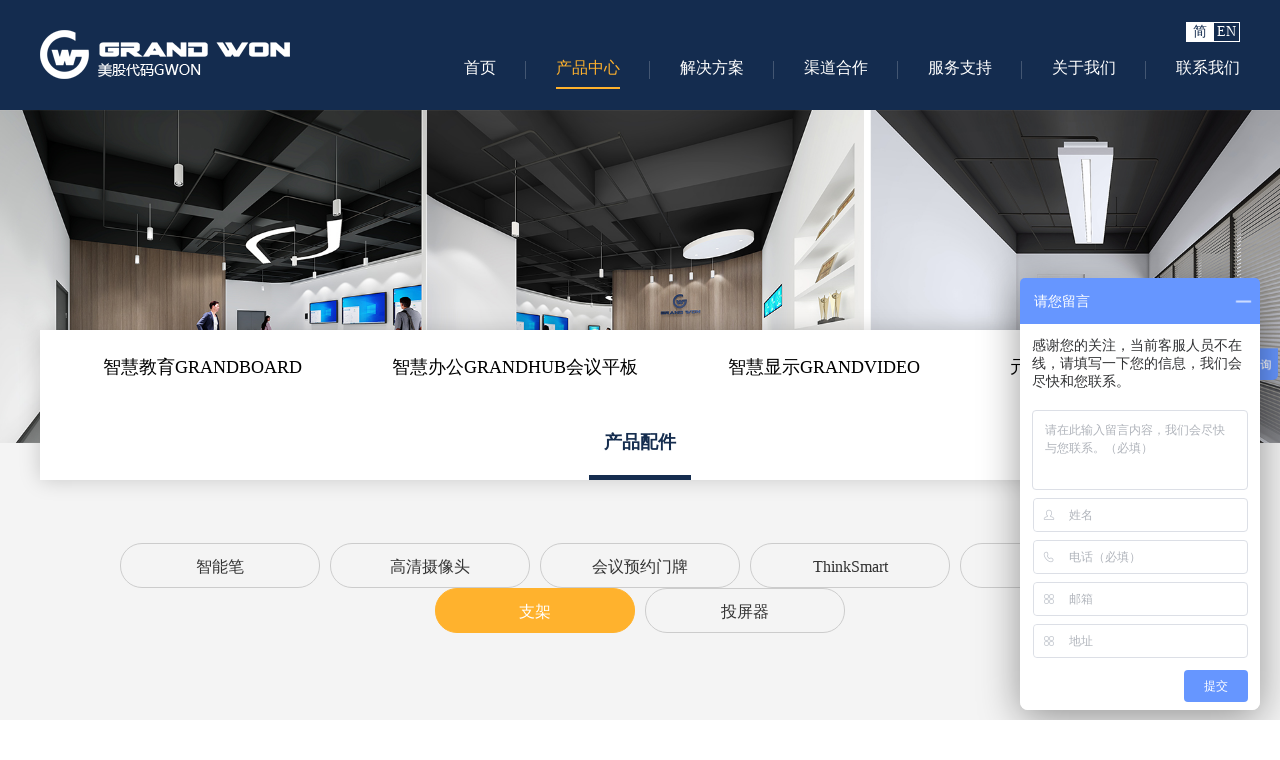

--- FILE ---
content_type: text/html; charset=utf-8
request_url: http://www.szguangwen.com/zhijia.html
body_size: 4654
content:
<!doctype html>
<html class="no-js" lang="zh-CN">
<head>
<meta charset="utf-8">
<meta http-equiv="X-UA-Compatible" content="IE=edge">
<title>支架</title>
<meta name="Keywords" content="支架"/>
<meta name="Description" content=""/>
<link rel="shortcut icon" href="/favicon.ico" />
<link rel="bookmark" href="/favicon.ico" />
<meta name="viewport"
	content="width=device-width, initial-scale=1.0, minimum-scale=1.0, maximum-scale=1.0, user-scalable=no" />
<link href="/themes/simplebootx/Public/css/hover.css" rel="stylesheet" type="text/css" media="screen and (min-width: 1199px)">
<link rel="stylesheet" href="/themes/simplebootx/Public/css/base.css">
<link rel="stylesheet" href="/themes/simplebootx/Public/css/slick.min.css">
<link rel="stylesheet" href="/themes/simplebootx/Public/css/swiper.min.css"/>
<link rel="stylesheet" href="/themes/simplebootx/Public/css/animate.min.css"/>
<link rel="stylesheet" href="/themes/simplebootx/Public/css/style.css?v=7339">
<script type="text/javascript" src="/themes/simplebootx/Public/js/jquery.min.js"></script>
<script type="text/javascript" src="/themes/simplebootx/Public/js/jquery.SuperSlide.2.1.1.js"></script>
<script type="text/javascript" src="/themes/simplebootx/Public/js/slick.min.js"></script>
<script type="text/javascript" src="/themes/simplebootx/Public/js/swiper.min.js"></script>
<script type="text/javascript" src="/themes/simplebootx/Public/js/menu.js"></script>
<script type="text/javascript" src="/themes/simplebootx/Public/js/wow.min.js"></script>
<script>
        new animate().init();
    </script>
</head>
<body >
<div class="admin-header am-hide-md-down">

  <div class="am-container">

    <div class="nav_box">

      <div class="logo am-fl"><a href="/"><img src="/themes/simplebootx/Public/images/logo.png" alt="" /></a></div>

      <div class="am-fr">

        <div class="am-fr top-fr">


          <div class="am-fr tel"> <a href="?l=zh" class="current">简</a> <a href="?l=en">EN</a> </div>

          <div class="am-cf"></div>

        </div>

        <div class="am-cf"></div>

        <ul id="nav" class="nav clear">

          <li class="nLi">

            <h3><a href="/"><span>首页</span></a></h3>

          </li>

          <li class="nLi on">

            <h3><a href="/product.html"><span>产品中心</span></a></h3>

            <ul class="sub ">

              <!--<li><a href="/aihub.html">AI HUB</a></li>

              <li><a href="/ghub.html">G HUB</a></li>
			  
      			  <li><a href="/whub.html">W HUB</a></li>

              <li><a href="/gpro.html">G PRO</a></li>

              <li><a href="/spacing.html">LED终端</a></li>
              <li><a href="/Grandboard.html">智慧教育GRANDBOARD</a></li><li><a href="/GRANDHUB.html">智慧办公GRANDHUB</a></li><li><a href="/BusinessDisplay.html">智慧显示GRANDVIDEO</a></li><li><a href="/GRANDMETA.html">元宇宙GRANDMETA</a></li><li><a href="/Accessories.html">产品配件</a></li>-->
			  
             
			<div class="sideMenu">
            	<!--<div class="gw-nav-list">
            	<h3><a href="/flat.html">GRAND HUB</a></h3>
                <ul>
                    <li><a href="/aihub.html">AI HUB</a></li>
                    <li><a href="/ghub.html">G HUB</a></li>
                    <li><a href="/whub.html">W HUB</a></li>
                    <li><a href="/gpro.html">G PRO</a></li>
					<li><a href="/opro.html">O PRO</a></li>
					
					<li><a href="/spacing.html">LED终端</a></li>
                </ul>
                </div>-->
				<div class="gw-nav-list">
				<h3><a href="/Grandboard.html">智慧教育GRANDBOARD</a></h3>
									<ul>
						<li><a href="/HongmengNanoBlackboard.html">鸿蒙系统纳米黑板</a></li><li><a href="/grandboardshuangyuxuexiji.html">grandboard双语学习机</a></li><li><a href="/shuduji.html">数独机</a></li><li><a href="/hongmengxitongdianzibanpai.html">鸿蒙系统电子班牌</a></li>					</ul>                </div><div class="gw-nav-list">
				<h3><a href="/GRANDHUB.html">智慧办公GRANDHUB</a></h3>
				<ul>
						<li><a href="/aihub.html">AI HUB</a></li>
						<li><a href="/ghub.html">G HUB</a></li>
						<li><a href="/whub.html">W HUB</a></li>
						<li><a href="/gpro.html">G PRO</a></li>
						<li><a href="/opro.html">O PRO</a></li>
            <li><a href="/nmax.html">N MAX</a></li>
						<li><a href="/spacing.html">LED终端</a></li>
            <li><a href="/rk3588.html">RK3588</a></li>
            <li><a href="/hongmenghuiyipingban.html">鸿蒙会议平板</a></li>
					</ul>
				                </div><div class="gw-nav-list">
				<h3><a href="/BusinessDisplay.html">智慧显示GRANDVIDEO</a></h3>
									<ul>
						<li><a href="/DigitalSignboardAdvertisingMachine.html">数字标牌广告机</a></li><li><a href="/TouchIntegrator.html">触摸一体机</a></li><li><a href="/Self-serviceIntelligentTerminal.html">自助智能终端</a></li><li><a href="/Newretailterminal.html">新零售终端</a></li><li><a href="/dangjianxiangmu.html">党建项目</a></li><li><a href="/IOTzhongduanxianshi.html">IOT终端显示</a></li><li><a href="/shuzirenxianshijiaohuzhongduan.html">数字人显示交互终端</a></li><li><a href="/5Gmes.html">5G工业mes</a></li><li><a href="/huwaigaoliangxianshi.html">户外高亮显示</a></li><li><a href="/hongmengxitongzhinengzhongduan.html">鸿蒙系统智能终端</a></li>					</ul>                </div><div class="gw-nav-list">
				<h3><a href="/GRANDMETA.html">元宇宙GRANDMETA</a></h3>
									<ul>
						<li><a href="/zhiboshebei.html">芈塔AI数字人直播盒子</a></li><li><a href="/zhiboyitiji.html">芈塔数字人直播一体机</a></li><li><a href="/mitakoudaixuexiji.html">芈塔口袋学习机</a></li><li><a href="/mitashuzirenAIbanlv.html">芈塔数字人AI伴侣</a></li><li><a href="/hongmengxitong.html">鸿蒙系统4.0</a></li>					</ul>                </div><div class="gw-nav-list">
				<h3><a href="/Accessories.html">产品配件</a></h3>
									<ul>
						<li><a href="/zhinengbi.html">智能笔</a></li><li><a href="/gaoqingshexiangtou.html">高清摄像头</a></li><li><a href="/huiyiyuyuemenpai.html">会议预约门牌</a></li><li><a href="/ThinkSmart.html">ThinkSmart</a></li><li><a href="/zhinenghuiyiben.html">智能会议本</a></li><li><a href="/zhijia.html">支架</a></li><li><a href="/toupingqi.html">投屏器</a></li>					</ul>                </div>            </div>

            </ul>
            
            

          </li>

          <li class="nLi">

            <h3><a href="/solution.html"><span>解决方案</span></a></h3>

            <ul class="sub">

              <li><a href="/Business-meeting.html">企业会议</a></li><li><a href="/Education-industry.html">教育行业</a></li><li><a href="/Financial-sector.html">金融行业</a></li><li><a href="/Medical-industry.html">医疗行业</a></li>
            </ul>

          </li>

          <li class="nLi">

            <h3><a href="/cooperation.html"><span>渠道合作</span></a></h3>

          </li>

          <li class="nLi">

            <h3><a href="/service.html"><span>服务支持</span></a></h3>

            <ul class="sub">

              					<li><a href="/Service-guarantee.html">服务保证</a></li><li><a href="https://www.wenjuan.com/s/qAFrMv/" target="_blank">售后服务</a></li>
									<li><a href="/privacy-policy.html">隐私声明</a></li>					<li><a href="/faq.html">常见问题</a></li>					<li><a href="/download.html">下载中心</a></li>
            </ul>

          </li>

          <li class="nLi">

            <h3><a href="/about.html"><span>关于我们</span></a></h3>

            <ul class="sub">

              <li><a href="/company-profile.html">公司简介</a></li><li><a href="/history.html">发展历程</a></li><li><a href="/certificate.html">荣誉证书</a></li>
              <li><a href="/Public-welfare.html">广闻公益</a></li><li><a href="/dynamic.html">新闻动态</a></li>
            </ul>

          </li>

          <li class="nLi">

            <h3><a href="/contact.html"><span>联系我们</span></a></h3>

            <ul class="sub sub2">              

              <li><a href="/contact.html">联系方式</a></li>

              <li><a href="/joinus.html">加入广闻</a></li>

            </ul>

          </li>

        </ul>

      </div>

      <div class="am-cf"></div>

    </div>

  </div>  

</div>

<div class="sp_header am-show-md-down">

  <div class="sp_logo"><a href="/"><img src="/themes/simplebootx/Public/images/logo.png" alt="" /></a></div>

  <div class="sp_nav"> <span></span> <span></span> <span></span> </div>

</div>

<div class="sjj_nav am-show-md-down">

  <ul>

    <li>

      <div class="language"> <a href="?l=zh">中</a> <a href="?l=en">En</a></div>

    </li>

    <li> <a href="/">首页</a></li>

    <li><a href="/product.html">产品中心</a><i class="sp_nav_xjb"></i>

      <!--<ul>

        <li><a href="/aihub.html">AI HUB</a></li>

        <li><a href="/ghub.html">G HUB</a></li>
        

        <li><a href="/whub.html">W HUB</a></li>

        <li><a href="/gpro.html">G PRO</a></li>

        <li><a href="/spacing.html">LED终端</a></li>
        <li><a href="/Grandboard.html">智慧教育GRANDBOARD</a></li><li><a href="/GRANDHUB.html">智慧办公GRANDHUB</a></li><li><a href="/BusinessDisplay.html">智慧显示GRANDVIDEO</a></li><li><a href="/GRANDMETA.html">元宇宙GRANDMETA</a></li><li><a href="/Accessories.html">产品配件</a></li>
      </ul>-->
      <ul>
      		<!--<li><a href="/flat.html">GRAND HUB</a><i class="sp_nav_xjb"></i>
            	<ul>
                	<li><a href="/aihub.html">AI HUB</a></li>
					<li><a href="/ghub.html">G HUB</a></li>
					<li><a href="/whub.html">W HUB</a></li>
					<li><a href="/gpro.html">G PRO</a></li>
					<li><a href="/opro.html">O PRO</a></li>
					
					<li><a href="/spacing.html">LED终端</a></li>
                </ul>
            
            </li>-->
			<li><a href="/Grandboard.html">智慧教育GRANDBOARD</a>
									<i class="sp_nav_xjb"></i>
						<ul>
							<li><a href="/HongmengNanoBlackboard.html">鸿蒙系统纳米黑板</a></li><li><a href="/grandboardshuangyuxuexiji.html">grandboard双语学习机</a></li><li><a href="/shuduji.html">数独机</a></li><li><a href="/hongmengxitongdianzibanpai.html">鸿蒙系统电子班牌</a></li>						</ul>				</li><li><a href="/GRANDHUB.html">智慧办公GRANDHUB</a>
				<i class="sp_nav_xjb"></i>
					<ul>
						<li><a href="/aihub.html">AI HUB</a></li>
						<li><a href="/ghub.html">G HUB</a></li>
						<li><a href="/whub.html">W HUB</a></li>
						<li><a href="/gpro.html">G PRO</a></li>
						<li><a href="/opro.html">O PRO</a></li>
						<li><a href="/spacing.html">LED终端</a></li>
                        <li><a href="/rk3588.html">RK3588</a></li>
					</ul>
								</li><li><a href="/BusinessDisplay.html">智慧显示GRANDVIDEO</a>
									<i class="sp_nav_xjb"></i>
						<ul>
							<li><a href="/DigitalSignboardAdvertisingMachine.html">数字标牌广告机</a></li><li><a href="/TouchIntegrator.html">触摸一体机</a></li><li><a href="/Self-serviceIntelligentTerminal.html">自助智能终端</a></li><li><a href="/Newretailterminal.html">新零售终端</a></li><li><a href="/dangjianxiangmu.html">党建项目</a></li><li><a href="/IOTzhongduanxianshi.html">IOT终端显示</a></li><li><a href="/shuzirenxianshijiaohuzhongduan.html">数字人显示交互终端</a></li><li><a href="/5Gmes.html">5G工业mes</a></li><li><a href="/huwaigaoliangxianshi.html">户外高亮显示</a></li><li><a href="/hongmengxitongzhinengzhongduan.html">鸿蒙系统智能终端</a></li>						</ul>				</li><li><a href="/GRANDMETA.html">元宇宙GRANDMETA</a>
									<i class="sp_nav_xjb"></i>
						<ul>
							<li><a href="/zhiboshebei.html">芈塔AI数字人直播盒子</a></li><li><a href="/zhiboyitiji.html">芈塔数字人直播一体机</a></li><li><a href="/mitakoudaixuexiji.html">芈塔口袋学习机</a></li><li><a href="/mitashuzirenAIbanlv.html">芈塔数字人AI伴侣</a></li><li><a href="/hongmengxitong.html">鸿蒙系统4.0</a></li>						</ul>				</li><li><a href="/Accessories.html">产品配件</a>
									<i class="sp_nav_xjb"></i>
						<ul>
							<li><a href="/zhinengbi.html">智能笔</a></li><li><a href="/gaoqingshexiangtou.html">高清摄像头</a></li><li><a href="/huiyiyuyuemenpai.html">会议预约门牌</a></li><li><a href="/ThinkSmart.html">ThinkSmart</a></li><li><a href="/zhinenghuiyiben.html">智能会议本</a></li><li><a href="/zhijia.html">支架</a></li><li><a href="/toupingqi.html">投屏器</a></li>						</ul>				</li>
      </ul>

    </li>

    <li><a href="/solution.html">解决方案</a><i class="sp_nav_xjb"></i>

      <ul>

        <li><a href="/Business-meeting.html">企业会议</a></li><li><a href="/Education-industry.html">教育行业</a></li><li><a href="/Financial-sector.html">金融行业</a></li><li><a href="/Medical-industry.html">医疗行业</a></li>
      </ul>

    </li>

    <li><a href="/cooperation.html">渠道合作</a></li>

    <li><a href="/service.html">服务支持</a><i class="sp_nav_xjb"></i>

      <ul>

        				<li><a href="/Service-guarantee.html">服务保证</a></li><li><a href="https://www.wenjuan.com/s/qAFrMv/" target="_blank">售后服务</a></li>
							<li><a href="/privacy-policy.html">隐私声明</a></li>				<li><a href="/faq.html">常见问题</a></li>				<li><a href="/download.html">下载中心</a></li>
      </ul>

    </li>

    <li><a href="/about.html">关于广闻</a><i class="sp_nav_xjb"></i>

      <ul>

        <li><a href="/company-profile.html">公司简介</a></li><li><a href="/history.html">发展历程</a></li><li><a href="/certificate.html">荣誉证书</a></li>
        <li><a href="/Public-welfare.html">广闻公益</a></li><li><a href="/dynamic.html">新闻动态</a></li>
      </ul>

    </li>

    <li><a href="/contact.html">联系我们</a> <i class="sp_nav_xjb"></i>

      <ul>

        <li><a href="/contact.html">联系方式</a></li>

        <li><a href="/joinus.html">加入广闻</a></li>

      </ul>

    </li>

  </ul>

</div>

<script id="jsID" type="text/javascript">

  jQuery("#nav").slide({

      type:"menu",

      titCell:".nLi", 

      targetCell:".sub", 

      effect:"slideDown", 

      delayTime:300 , 

      triggerTime:0, 

      returnDefault:true 

  });

</script>

<script type="text/javascript">
			jQuery(".sideMenu").slide({
				titCell:"h3 a", //鼠标触发对象
				targetCell:"ul", //与titCell一一对应，第n个titCell控制第n个targetCell的显示隐藏
				effect:"slideDown", //targetCell下拉效果
				delayTime:300 , //效果时间
				triggerTime:150, //鼠标延迟触发时间（默认150）
				defaultPlay:false,//默认是否执行效果（默认true）
				returnDefault:true //鼠标从.sideMen移走后返回默认状态（默认false）
				});
		</script>
<div class="about-banner"> 
  <img src="http://www.szguangwen.com/data/upload/admin/202206/62a2dbd503be6.jpg" class="am-hide-sm-only" alt="" />
<img src="http://www.szguangwen.com/data/upload/admin/201901/5c3314c81f92e.jpg" class="am-show-sm-only" alt="" />
  <div class="side-box">

  <div class="am-container am-container3">

    <div class="side-pro">

      <div class="side-list tc">

        <ul class="list_box list_box2 list_box3">          

          <!--<li  ><a href="/flat.html" class="hvr-underline-from-center hvr-underline-from-center2">GRand HUB会议平板</a></li>-->

          	
				<li><a href="/Grandboard.html" class="hvr-underline-from-center hvr-underline-from-center2">智慧教育GRANDBOARD</a></li><li><a href="/GRANDHUB.html" class="hvr-underline-from-center hvr-underline-from-center2">智慧办公GRANDHUB会议平板</a></li>
				
				<li><a href="/BusinessDisplay.html" class="hvr-underline-from-center hvr-underline-from-center2">智慧显示GRANDVIDEO</a></li>	
				<li><a href="/GRANDMETA.html" class="hvr-underline-from-center hvr-underline-from-center2">元宇宙GRANDMETA</a></li>	
				<li class="current"><a href="/Accessories.html" class="hvr-underline-from-center hvr-underline-from-center2">产品配件</a></li>
          <div class="clear"></div>

        </ul>

      </div>

    </div>

  </div>

</div>
</div>
<div class="ab-bg">
  <div class="am-container">
    <div class="prod_side"> 
        <a href="/zhinengbi.html" class="hvr-sweep-to-right">智能笔</a><a href="/gaoqingshexiangtou.html" class="hvr-sweep-to-right">高清摄像头</a><a href="/huiyiyuyuemenpai.html" class="hvr-sweep-to-right">会议预约门牌</a><a href="/ThinkSmart.html" class="hvr-sweep-to-right">ThinkSmart</a><a href="/zhinenghuiyiben.html" class="hvr-sweep-to-right">智能会议本</a><a href="/zhijia.html" class="hvr-sweep-to-right current">支架</a><a href="/toupingqi.html" class="hvr-sweep-to-right">投屏器</a>      </div>			<ul class="am-avg-sm-2 am-avg-md-2 am-avg-lg-4 prod-list prod-list5">
		  		  <div class="am-cf"></div>
		</ul>     
  </div>
</div>
<div class="footer-box">

  <div class="am-container">

    <div class="m-footer-container">

      <div class="am-u-sm-12 am-u-md-12 am-u-lg-8 am-hide-md-down">

        <ul class="am-avg-sm-5 am-avg-md-5 am-avg-lg-5 foot-list">

          <li>

            <h6>产品中心</h6>

            <p><a href="/aihub.html">AI HUB</a></p>

	        <p><a href="/ghub.html">G HUB</a></p>
            <p><a href="/whub.html">W HUB</a></p>
            <p><a href="/gpro.html">G PRO</a></p>
            <p><a href="/spacing.html">LED终端</a></p>

	        <p><a href="/Grandboard.html">智慧教育GRANDBOARD</a></p><p><a href="/GRANDHUB.html">智慧办公GRANDHUB</a></p><p><a href="/BusinessDisplay.html">智慧显示GRANDVIDEO</a></p><p><a href="/GRANDMETA.html">元宇宙GRANDMETA</a></p><p><a href="/Accessories.html">产品配件</a></p>
          </li>

          <li>

            <h6>解决方案</h6>

            <p><a href="/Business-meeting.html">企业会议</a></p><p><a href="/Education-industry.html">教育行业</a></p><p><a href="/Financial-sector.html">金融行业</a></p><p><a href="/Medical-industry.html">医疗行业</a></p>
          </li>

          <li>

            <h6>服务支持</h6>

            <p><a href="/Service-guarantee.html">服务保证</a></p><p><a href="/shouhoufuwu.html">售后服务</a></p><p><a href="/privacy-policy.html">隐私声明</a></p><p><a href="/faq.html">常见问题</a></p><p><a href="/download.html">下载中心</a></p>
          </li>

          <li>

            <h6>关于广闻</h6>

            <p><a href="/company-profile.html">公司简介</a></p><p><a href="/history.html">发展历程</a></p><p><a href="/certificate.html">荣誉证书</a></p>
	        <p><a href="/Public-welfare.html">广闻公益</a></p><p><a href="/dynamic.html">新闻动态</a></p>
          </li>

          <li>

            <h6>联系我们</h6>

            <p><a href="/contact.html">联系方式</a></p>

            <p><a href="/joinus.html">加入广闻</a></p>

          </li>

          <div class="am-cf"></div>

        </ul>

      </div>

      <div class="am-u-sm-12 am-u-md-12 am-u-lg-4 foot-tel">

        <div class="am-fl wx-img"> <img src="http://www.szguangwen.com/data/upload/admin/202205/6295728de90f0.jpg" alt="" /><p class="tc" style="color:#7f868b;margin:0;font-size:14px;margin-top:10px;">微信客服</p></div>

        <div class="foot-fr">

          <div class="bran-bot bran-bot2">

            <p>全国统一服务热线：</p>

            <b>13902976795</b> </div>

          <div class="bot-qq"> <a class="b-qq" href="/product.html">了解产品</a> <a class="b-mess" href="/free.html">免费试用</a> </div>

        </div>

        <div class="am-cf"></div>

      </div>

      <div class="am-cf"></div>

    </div>

  </div>

  <div class="footer_bot">

    <div class="am-container">

      <div class="am-foot">

        <div class="tc">Copyright © 深圳市广闻实业有限公司  版权所有 &nbsp;&nbsp;&nbsp;&nbsp;&nbsp;备案号：<a href="https://beian.miit.gov.cn/" target="_blank"> 粤ICP备18064188号</a>&nbsp;&nbsp;&nbsp;&nbsp;&nbsp;技术支持：<a href="https://www.sztd168.com/" target="_blank">神州通达网络</a></div>



      </div>

    </div>

  </div>

</div>

<script src="/themes/simplebootx/Public/js/jquery2.min.js"></script>

<script>
var _hmt = _hmt || [];
(function() {
  var hm = document.createElement("script");
  hm.src = "https://hm.baidu.com/hm.js?6a57a8127347b5fdca5c22435f437df6";
  var s = document.getElementsByTagName("script")[0]; 
  s.parentNode.insertBefore(hm, s);
})();
</script>
<script>
var _hmt = _hmt || [];
(function() {
  var hm = document.createElement("script");
  hm.src = "https://hm.baidu.com/hm.js?8d8d3661b0da7656dab0f480d7739302";
  var s = document.getElementsByTagName("script")[0]; 
  s.parentNode.insertBefore(hm, s);
})();
</script> 
</body>
</html>

--- FILE ---
content_type: text/css
request_url: http://www.szguangwen.com/themes/simplebootx/Public/css/style.css?v=7339
body_size: 17986
content:
@charset "UTF-8";



body {

    color: #000;overflow-x: hidden;font-family:"microsoft Yahei","微软雅黑","Raleway,Helvetica Neue, Helvetica, Arial, sans-serif";

}

a:focus{outline:none;}



a {

    color: #000;

}



input,select,button,textarea {vertical-align:middle;font-family:"microsoft Yahei","微软雅黑","Raleway,Helvetica Neue, Helvetica, Arial, sans-serif"; outline: none;}



.am-alert {

    margin-bottom: 0;

}



.m-hd ul,

.m-header-banner ul {

    padding: 0;

}

.m-hd ul li,

.m-header-banner ul li {

    list-style-type: none;

}

li { list-style:none;}

ol, ul{ padding:0;}



a,

a:hover,

.m-partner li img,

.m-partner li img:hover,

.m-contact-infobox,

.m-contact-infobox:hover,

.footer-box .ico i,

.footer-box .ico i:hover,

.m-service-page .ico ul li span,

.m-service-page .ico ul li span:hover,

.m-hd .am-sticky,

.m-service-list li:hover {

    -webkit-filter: none;

    -webkit-transition: all 0.5s ease;

    -moz-transition: all 0.5s ease;

    -ms-transition: all 0.5s ease;

    -o-transition: all 0.5s ease;

    transition: all 0.5s ease;

}

.wrap { margin-top:50px;}



/*[class*=am-u-] + [class*=am-u-]:last-child {

    float: left;

}*/

:-moz-placeholder { /* Mozilla Firefox 4 to 18 */color: #7b7b7b; opacity:1; }

::-moz-placeholder { /* Mozilla Firefox 19+ */color: #7b7b7b;opacity:1;}

input:-ms-input-placeholder{color: #7b7b7b;opacity:1;}

input::-webkit-input-placeholder{color: #7b7b7b;opacity:1;}

.m-images-container section img,

.m-news-container section img { max-width: 100%; height: auto; }

.am-g-fixed {  max-width: 90%; }

.tc { text-align: center;}

img { max-width:100%;}



/* top */

.admin-header { background: #142c4f;height:110px;}

.logo img { width: 250px;}

.nav_box { z-index:99;}

.nav_box li a { padding:0;color:#fff;display:block;}

.am-icon-bars { color:#666;font-size:18px;}


.swiper-slide a { display:block;}
.nav_top { padding-top:30px;padding-bottom:30px;}

.nav{ position:relative; z-index:9999; margin: 0 auto; }

.nav a{ color:#656565;  }

.nav .nLi{ float:left;  position:relative; display:inline;height:62px;line-height: 52px; }

.nav .nLi:last-child { background:none;}

.nav .nLi.on { background:none;}

.nav .nLi h3{ margin:0;}

.nav .nLi>h3 a{ display:block;font-size:16px; color:#fff;font-weight:bold; font-weight:normal;text-transform:uppercase; text-align:center;padding: 0 30px;}
.nav .nLi h3 a { font-weight:normal;}

.nav .nLi:last-child h3 a{ padding-right:0;}

.nav .sub{ display:none;left:0; top:46px;  position:absolute; line-height:20px;width:100%;z-index: 99;text-align: center;padding-top:6px;}

.nav .sub a{ display:block;font-size:14px; display:block;background:rgba(20,44,79,.9);padding:10px 0;}
.nav .sub>a { color:#fff;}

.nav .on>h3 a,.nav .nLi>h3 a:hover{ color:#ffb22d;}

.nav .nLi>h3 a:before {content: "";width:1px;height:18px;background:#435672;position: absolute;right:0;top:19px;}

.nav .nLi:last-child h3 a:before { width: 0;}



/*.nav .on h3 a span { padding:0 10px;}*/

.nav .on h3 a span:before,.nav h3 a span:hover:before{ content: "";width:100%;height:2px;background:#ffb22d;position: absolute;left:0;bottom:-13px;}

.nav .sub2 { width:130%;}

.nav .sub2 a { display:block;}

.nav .sub a:hover{ color:#ffb22d; }

.nav .sub_ce { margin-right:55px;padding-right:55px;border-right:1px dashed #7bbd35;}

.tel a { border:1px solid #fff;float:left;display:block;width:27px;height:20px;line-height:18px;text-align: center;}

.tel a.current,.tel a:hover { background:#fff;color:#142c4f;}

.top-fr a{ font-size: 14px;color:#fff;}

.top-fr { margin-top:19px;}

.jd-link { margin-right:25px;}

.jd-link img { margin-right:5px;}

.tel { margin-top:3px;}

.nav .nLi h3 a span { position: relative;}

/*-----------菜单-----------*/

#pgcontainer { width:100%;}

.header {display: block;width: 100%;min-width:320px;-webkit-transition:all ease-in 0.3s;-moz-transition:all ease-in 0.3s;transition:all ease-in 0.3s;}

.navbar {display: block;width: 100%;height:50px; position:fixed; z-index:9999;background:#fff;}

.logo img { display:block;margin-top:30px; }

.menubtn { display:block; height:50px; width:50px;position: absolute; top:.08rem;background:url(../images/ico002.png) no-repeat center; background-size:64%; cursor:pointer;right:0px;}

.openmenu .menubtn {background:url(../images/ico003.png) no-repeat center; background-size:80%;cursor:pointer; position:fixed;right:0;top:0;z-index:999;}

.homebt { display:block; height:.30rem; width:.30rem; position:absolute; right:.05rem; top:.10rem;background:url(../images/cart.png) no-repeat center ; background-size:60%;}

.login{ display:block; height:.30rem; width:.30rem; position:absolute; right:.4rem; top:.10rem;background:url(../images/login2.png) no-repeat center ; background-size:65%;}

/** toggle menu **/

.overlay {position: fixed;z-index: 99;background-color: rgba(0,0,0,0.6);bottom: 0;right: 0;left: 0; filter:alpha(opacity=0);  -moz-opacity:0;  -khtml-opacity:0;  opacity:0.5;  }

.openmenu .overlay {top: 0; z-index:999999;}

#hamburgermenu {height: 100%;background:#191919;width: 0;position: fixed;top: 0;right: 0; z-index: 101;-webkit-box-shadow: 3px 0 7px #ccc;-moz-box-shadow: 3px 0 7px #ccc;box-shadow: 3px 0 7px #ccc;}

#hamburgermenu ul {z-index: 101;overflow-y: auto;overflow-x: hidden;margin-top:30px;}

#hamburgermenu ul li {display: block;border-bottom: 1px solid #404040;font-size: 14px;}

#hamburgermenu ul li a {display: block;min-width: 130px;color: #fff;font-size:15px;text-decoration: none;    }

.menu_nav { padding:.05rem 0; background:#fff;}

#nav-kg{ width:80px; height:100px; position:absolute; top:0px; right:0px; cursor:pointer}

#nav-kg:before{ content:""; width:30px; height:30px; background:url(../images/10.png) no-repeat center; position:absolute; left:20px; top:36px;

    -webkit-transition:all 0.3s linear 0s;

    transition:all 0.3s linear 0s}

#nav-kg:after{ -webkit-transform:rotate(0deg);transform:rotate(0deg); top:50px}

.navkgs #nav-kg:before{ content:""; width:30px; height:30px; background:url(../images/11.png) no-repeat center; position:absolute; left:20px; top:36px;}

.navkgs #nav-kg:after{ -webkit-transform:rotate(-45deg);transform:rotate(-45deg);transform-origin:50% 50%; top:45px}

#footer{ background:#373d41; padding:100px 20px 0 20px;font-size:28px;}

#footer a{ color:#9b9ea0;}

.fweizhi{ height:42px; line-height:42px; background:url(../images/xsy-12.png) no-repeat; padding:0 0 30px 60px; font-size:24px}

#footernav{ padding:0 25px;}

.footernav-a,

.footernav-aa{ height:50px; line-height:50px; color:#fff; position:relative;margin:0;}

.footernav-a a { color:#fff;display:block;}

#footer .footernav-aa a{ display:block; color:#fff}

.footernav-lishow .footernav-y:before{ -webkit-transform:rotate(45deg);transform:rotate(45deg);transform-origin:50% 50%;}

.footernav-lishow .footernav-y:after{ -webkit-transform:rotate(-45deg);transform:rotate(-45deg);transform-origin:50% 50%;}

.footernav-lishow .footernav-a { color:#ffcd00;font-weight:bold;}











/* 手机导航 */

.sp_header{height:50px;overflow:hidden;background:#142c4f;position:fixed;z-index:999;width:100%;top:0;}

.sp_logo{padding:10px;float:left;height:50px}

.sp_logo img{margin:auto;max-height:30px;}

.sp_nav{width:50px;float:right;position:relative;cursor:pointer;height:100%;}

.sp_nav span{display:block;background:#fff;width:22px;height:2px;position:absolute;left:14px;transition:all ease 0.35s}

.sp_nav span:nth-of-type(1){top:15px}

.sp_nav span:nth-of-type(2){top:23px}

.sp_nav span:nth-of-type(3){top:31px}

.sp_nav_se span:nth-of-type(1){top:23px;transform:rotate(45deg)}

.sp_nav_se span:nth-of-type(2){width:0}

.sp_nav_se span:nth-of-type(3){top:23px;transform:rotate(-45deg)}

.sjj_nav{position:fixed;z-index:9;background:#eee;width:100%;height:calc(100% - 50px);font-size:14px;line-height:40px;top:-100%;left:0;overflow:auto;overflow-x:hidden;transition:top ease 0.35s;}

.nav_show{top:50px}

.sjj_nav>ul>li:first-child{overflow:hidden;border-top:0}


.sjj_nav>ul>li:first-child>a{float:left;width:calc(100% - 70px)}

.sjj_nav>ul>li:first-child .language{float:right;width:70px;overflow:hidden;line-height:30px;margin-top:5px}

.sjj_nav>ul>li:first-child .language a{width:35px;float:left;border-left:1px #ddd solid;text-align:center;color:#999;text-indent:0;}

.sjj_nav ul li i{position:absolute;top:0px;right:0px;height:40px;width: 50px;text-align: right;z-index:9;}

.sjj_nav ul li i svg{transform:rotate(-90deg);transition:all ease 0.35s}

.sjj_nav ul li .sjj_nav_i_se svg{transform:rotate(0deg)}

.sjj_nav ul li{border-top:1px #ddd solid;text-indent:15px;position:relative;line-height:40px;font-size:14px}

.sjj_nav>ul >li:last-child{border-bottom:1px #ddd solid;}

.sjj_nav ul li ul{display:none;margin: 0;}

.sjj_nav ul li a{color:#666;width:100%;display: block;}

.sjj_nav ul li ul li a{color:#999;display:block;text-align:left;}

.sjj_nav ul li i svg{width:20px;height:40px;fill:#555;margin-right: 10px;}

.sjj_nav ul li ul li>ul{margin-left:10px}

.sp_nav_xjb3 { display:none;}





/* banner */

.in-banner .swiper-container { padding-bottom:0;}

.in-banner .swiper-container-horizontal>.swiper-pagination-bullets,.in-about  .swiper-pagination-custom, .swiper-pagination-fraction { bottom:24px;}

.in-banner .swiper-pagination-bullet { width: 10px;height:10px;}

.in-banner .swiper-pagination-bullet { opacity: 1;background:#142c4f;}

.in-banner .swiper-pagination-bullet-active { background: #ffcd00;}

.banner-text { position: absolute;top:50%;z-index: 99;right:0;margin-top:-15.5%;}

.ba-tit { font-size: 64px;line-height: 68px;color:#142c4f;font-weight: bold;}

.ba-tit p { margin:0;}

.ba-bor { width: 120px;height: 3px;background:#142c4f;display:block;margin:35px 0 20px 0;}

.ba-cont { font-size:40px;color:#3e3e3e;}

.ba-link a{ width: 170px;height:50px;text-align: center;line-height: 50px;display:inline-block;color:#fff;border-radius: 30px;font-size: 25px;margin-right:10px;margin-top:35px;}

.ba-link  .ba-more { background:#142c4f;}

.ba-link  .ba-free { background:#ffcd00;}

.banner-box { position: absolute;width:100%;left:0;top:0;height:100%;}

.ba-container { position: relative;width:100%;height:100%;}









/* 传统会议 */

.in-tit { margin:0 0 50px 0;}

.in-tit h6 { font-size: 34px;color:#000;font-weight:normal;margin:0;}

.in-tit p { font-size: 18px;color:#494949;margin:0;}

.in-bor { border-bottom:1px solid #dddddd;width:50%;margin:12px auto 15px auto;height:3px;}

.in-bor span { width:35px;height:3px;background:#152d4f;display:inline-block;position: relative;top: -15px;}

.in-bor span.bor2 { background: #ffb22d;}

.meeting-list { background: #fbfbfb;border:1px solid #ededed;border-radius: 5px;padding:25px 20px;-webkit-transition:all ease-in 0.3s;-moz-transition:all ease-in 0.3s;transition:all ease-in 0.3s;}

.meeting-en { font-size: 16px;line-height: 20px;color:#8c8c8c;background: url(../images/more1.png) no-repeat right 5px;padding-right:40%;height:40px;overflow: hidden;}

.meeting-tit { font-size: 20px;color:#000;font-weight:bold;margin:15px 0 30px 0;}

.meeting-p { font-size: 14px;color:#8c8c8c;text-overflow: ellipsis;
    white-space: nowrap;
    overflow: hidden;}

.meeting-list:hover { background:#152d4f;}

.meeting-list:hover .meeting-en { background: url(../images/more2.png) no-repeat right 5px;}

.meeting-list:hover .meeting-en,.meeting-list:hover .meeting-tit,.meeting-list:hover .meeting-p { color:#fff;}

.meeting-box .meeting-b { padding-right:20px;padding-bottom:20px;}

.meeting-box { margin-right:-20px;}

.swiper-pagination-bullet-active { background: #152d4f;}

.swiper-container { padding-bottom:20px;}





.in-banner img { width:100%;}



/* 首页产品 */

.in-pro-fl { background: url(../images/in_bg1.jpg) no-repeat top center;}

.in-pro-fr { background: url(../images/in_bg2.jpg) no-repeat top center;}

.in-pro li a,.in-pro a { color:#000;display: block;padding:10% 0;}

.in-pro-img img { display: block;margin:0 auto;-webkit-transition: 0.8s;-o-transition: 0.8s;transition: 0.8s;}

.in-pro li h3,.in-pro h3 { font-size: 50px;font-family: arial;font-weight:normal;margin:0 auto;margin-top:15px;}

.in-pro li p,.in-pro p { font-size: 30px;margin:0;text-shadow: 1px 1px #fff;}

.in-pro li a:hover h3,.in-pro a:hover h3 { color:#152d4f;}

/*.in-pro li a:hover .in-pro-img img{  -o-transform: scale(1.02);-ms-transform: scale(1.02);-webkit-transform: scale(1.02);transform: scale(1.02) }*/

.slick-dots { bottom:-25px;}



/* 提升 */

.email-list li { padding:0 3.5%;}

.email-list .seo-tit p { margin:15px auto 0 auto;font-size:16px;line-height:30px;color:#494949;}

.email-list .seo-tit h6 { font-size:24px;color:#000;font-weight:normal;margin-top:30px;}

.seo-advimg img { border:1px solid #1b1b1b;border-radius: 5px;padding:9px;display:block;margin:0 auto;}



/* 新闻 */

.slick-prev { background:url(../images/arrow1.jpg) no-repeat center;left:-56px;}

.slick-next { background:url(../images/arrow2.jpg) no-repeat center;right:-43px;}

.slick-prev:hover, .slick-prev:focus { background:url(../images/arrow3.jpg) no-repeat center;}

.slick-next:hover, .slick-next:focus { background:url(../images/arrow4.jpg) no-repeat center;}

.news-list .rese-list h3 { font-size:18px;color:#000;font-weight:normal;margin:18px 0 14px 0;}

.news-list .rese-list a{ border:1px solid #ededed;padding:14px 14px 0 14px;display:block;margin-right:20px;margin-top:0px;}

.news-list3 .rese-list a:hover { background: #142c4f;}

.news-list .rese-list p { color:#494949;font-size: 14px;line-height: 25px;margin:0;max-height:75px; overflow:hidden;}

.news-list2 .rese-list p,.news-list2 .rese-list h3 {-webkit-transition:all ease-in 0.8s;-moz-transition:all ease-in 0.8s;transition:all ease-in 0.8s;}

.news-list .rese-list img { width: 100%;display: block;}

.in_newsmore { background: url(../images/news_more.png) no-repeat right center;border-top:1px solid #ededed;font-size: 14px;color:#b1b1b1;font-family: arial;line-height: 45px;margin-top:15px;}

.news-list { margin-right:-20px;padding-bottom:30px;}

.news-list .rese-list a:hover h3,.news-list .rese-list a:hover p,.news-list .rese-list a:hover .in_newsmore { color: #fff;}

.news-list .rese-list a:hover .in_newsmore { background: url(../images/news_more2.png) no-repeat right center;}







/* 案例 */

.logo-list2 { padding-bottom:60px;}

.logo-list2 .logo-img { margin:0;font-size: 0;border:1px solid #ededed;border-radius: 5px;}

.logo-list2 img { width:100%;display:block;cursor:pointer;filter:grayscale(100%); -webkit-filter:grayscale(100%); -moz-filter:grayscale(100%); -ms-filter:grayscale(100%); -o-filter:grayscale(100%);-filter:progid:DXImageTransform.Microsoft.BasicImage(grayscale=1);-webkit-filter:grayscale(1)}

.logo-list2 img:hover { filter:grayscale(0%);-webkit-filter:grayscale(0%);-moz-filter:grayscale(0%);-ms-filter:grayscale(0%);-o-filter:grayscale(0%);filter:progid:DXImageTransform.Microsoft.BasicImage(grayscale=0);-webkit-filter:grayscale(0)}

.logo-list2 .slick-dots li button::before { color: #b9b9b9;opacity: 1;}

.logo-list2 .slick-dots li.slick-active button:before { color:#ffb22d;}

.logo-list2 .slick-dots { bottom:-20px;}

.logo-list2 .swiper-pagination-bullet-active { background: #ffb22d;}

.logo-list2 .swiper-pagination-bullet { width: 10px;height: 10px;}



/* 分公司 */

.branch-bg { background: #142c4f;padding:50px 0;color:#fff;}

.branch-tit { border-bottom: 4px solid #fff;padding-bottom:16px;display:inline-block;font-size: 16px;}

.branch-add { font-size: 20px;background: url(../images/add.png) no-repeat left center;padding-left:25px;}

.branch-qq a { width:124px;height:34px;border:1px solid #fff;border-radius: 30px;display:block;font-size:14px;background: url(../images/mess.png) no-repeat  20px center;line-height: 32px;color:#fff;text-indent: 48px;margin:22px 0;}

.branch-qq a:hover { background: #ffb22d url(../images/mess.png) no-repeat  20px center;border:1px solid #ffb22d;}

.branch-addas { font-size: 14px;line-height: 25px;height: 50px;}

.branch-list { padding:25px 0;}

.branch-list2 {border-bottom:1px solid #2c4261;}

.branch-b { padding-right:90px;}

.bran-bot p { font-size: 16px;margin:0;margin-top:25px;}

.bran-bot b { font-size:34px;font-family: arial;font-weight:normal;margin:0;display: block;margin-top:5px;}

.branch img { display: block;margin-bottom:25px;}

.add-list ul { margin-right:-80px;}

.of-li li { border-bottom:1px solid #2c4261;padding-right:80px;}

.branch-add { font-size: 16px;}

.of-li { margin-top:-25px;}

.am-container2 { overflow: hidden;}

.of-li .add-list ul:last-child li { border-bottom:none;}

.of-li .add-list ul:last-child li .branch-list { padding-bottom:0;}





/* 底部 */

.footer-box {  background: #262a33;  padding: 50px 0 0 0; }

.foot-list h6 { font-size:18px;color:#fff;font-weight:normal;}

.foot-list p { margin: 0;}

.foot-list p a{font-size:14px;color:#7f868b;line-height: 30px;display:block;}

.foot-list p a:hover { color: #fff;}

.bran-bot2 { color: #fff;}

.bran-bot2 b { font-weight: bold;font-size: 40px;margin-top:0;line-height: 50px;}

.bran-bot2 p {margin-top:0;}

.bot-qq { margin-top:12px;}

.bot-qq a { width:101px;height:29px;text-align: center;line-height:29px;color:#262a33;background:#fff;display:inline-block;margin-right:10px;border-radius:15px;}

.bot-qq .b-mess { background:#ffb22d;color:#fff;}

.foot-fr { padding-left:40px;float: left;}

.footer_bot { font-size:14px;color:#7f868b;}

.footer_bot a { color:#7f868b;}

.am-foot { border-top:1px solid #3c4048;padding:20px 0;line-height: 30px;}

.m-footer-container { padding-bottom:50px;}

.foot-tel { float: right;}

.technology { text-align: right;}





/* 优势 */

.adv-bg { background: url(../images/bg.jpg) no-repeat center;padding:50px 0;}

.adv-fl .adv-b p { text-align: right;line-height: 45px;margin:0;padding-right:65px;font-size: 24px;color:#000;}

.adv-fl .adv-b em { text-align:center;float:right;width: 52px;height: 45px;line-height: 45px;color: #fff;font-size: 26px;font-family: Arial;background:url(../images/num2.png) no-repeat center;display: inline-block;}

.adv-fr .adv-b em { background:url(../images/num1.png) no-repeat center;}

.adv-fr .adv-b em { text-align: left;text-indent: 13px;}

.adv-fl .adv-b { margin-bottom:80px;}

.adv-fl { padding-top:57px;}

.adv-fl2 { padding-right:20px;}

.adv-fl .adv-b:nth-child(1) { padding-right:30px;}

.adv-fl .adv-b:nth-child(2) { padding-right:40px;}

.adv-img img { display: block;margin:0 auto;}

.adv-fr .adv-b p { text-align: left;padding-left:65px;padding-right:0;}

.adv-fr .adv-b em { float:left;}

.adv-fr { padding-right:0;}

.adv-fr .adv-b:nth-child(1) { padding-left:30px;}

.adv-fr .adv-b:nth-child(2) { padding-left:40px;}

.adv-p { margin-top:20px;line-height: 30px;color:#494949;font-size: 16px;}

.adv-p p { margin:0;}



.adv-bgwap { background: #f4f4f4;padding:50px 0;}

.adv-img img { margin: 0 auto;display: block;}



/* 产品中心 */

.about-banner { position: relative;}

.side-box { width:100%;}

.side-pro { position: relative;z-index: 8;}

.side-list { width:100%;background:#fff;-moz-box-shadow: 0 0 20px rgba(0,0,0,0.18);-webkit-box-shadow: 0 0 16px rgba(0,0,0,0.18);-ms-box-shadow: 0 0 20px rgba(0,0,0,0.18);-o-box-shadow: 0 0 20px rgba(0,0,0,0.18);box-shadow: 0 0 20px rgba(0,0,0,0.18);font-size: 0;}

.list_box { margin:0;font-size: 0;}

.list_box li{ display:inline-block;position:relative;margin:0 30px;font-size: 0;}

.list_box li.current>a:before { content: "";width: 100%;height: 5px;background: #152d4f;position: absolute;left: 0;bottom:0;}

.list_box li.current a { font-weight:bold;color:#152d4f;}

.list_box li a { display: block;padding:0 15px;font-size: 18px;line-height:75px;text-transform: uppercase;}

.ab-bg { background: #f4f4f4;padding:100px 0 70px 0;}

.in-pro2 li h3 { font-size: 30px;}

.in-pro2 li a { padding:0;}

.in-pro2 li:first-child a { border-right:1px solid #dbdbdb;}

.in-pro2 li .in-pro-img img { width:64%;}

.prod-list { width:1333px;}

.prod-list li { padding-right:33px;font-size:20px;margin-bottom:30px;}

.prod-list li p { padding:17px 0;margin:0;}

.prod-list li img { border:1px solid #dddddd;-webkit-transition:all ease-in 0.3s;-moz-transition:all ease-in 0.3s;transition:all ease-in 0.3s;width:100%;}

.prod-list li:hover img { border:1px solid #ffb22d;}

.prod-list li:hover a { color:#ffb22d;}

.pro-more {width:149px;height:44px;border-radius: 30px;line-height: 44px;border:1px solid #dddddd;font-size:16px;display:inline-block;margin-bottom:40px;}

.pro-more:hover { background: #152d4f;color:#fff;}

.prod_side { font-size:16px;text-align: center;}

.prod_side a { color:#333;width:200px;border:1px solid #cccccc;border-radius:30px;text-align:center;line-height:45px;display:inline-block;-webkit-transition: 0.3s;-o-transition: 0.3s;transition: 0.3s;height:45px;overflow: hidden;margin:0 5px;}

.prod_side a.current,.prod_side a:hover { border:1px solid #ffb22d;color:#fff;background: #ffb22d;}

.in_newsmore2 { background: url(../images/news_more3.png) no-repeat left center;padding:40px 0 5px 0;height:11px;}

.news-list2 .rese-list:hover .in_newsmore2 {background: url(../images/news_more4.png) no-repeat left center;-webkit-transition:all ease-in 0.8s;-moz-transition:all ease-in 0.8s;transition:all ease-in 0.8s; }

.news-list2 .rese-list p { margin-top:18px;}

.news-list2 .rese-list a { padding:35px 60px;border:none;border-right: 1px solid #ededed;margin:0;}

.news-list2 .rese-list:nth-child(3n+0) a{ border-right:none;}

.news-list2 .rese-list a .time { color: #aaa;font-size:12px;-webkit-transition:all ease-in 0.8s;-moz-transition:all ease-in 0.8s;transition:all ease-in 0.8s;}

.news-list2 .rese-list a:hover .time { color:#fff;}

.am-container3 { width:1420px;margin-left:auto;margin-right:auto;}

.news-list2 { margin-right:0;margin-bottom: 50px;}

.news-list2 .rese-list a { padding:35px 60px;}

.prod-list5 { margin-top:40px;}





/*------------------------------------分页样式----------------------------------*/

.yu10 {clear: both;color:#333;text-align:center; padding:20px 0 0px 0;}

.yu10 span {border: 1px solid #f3f3f3;background:#fff;margin-right: 2px;padding:8px 14px;}

.yu10 a {padding:8px 14px;color:#666666;font-size: 14px;border:1px solid #dddddd;}

.yu10 a{margin:0 2px;

    transition: background 1s, color 0.5s;

    -moz-transition: background 1s, color 0.5s;	/* Firefox 4 */

    -webkit-transition: background 1s, color 0.5s;	/* Safari 和 Chrome */

    -o-transition: background 1s, color 0.5s;	/* Opera */	}

.yu10 .current,.yu10 a:hover {background:#152d4f;color: #fff;padding:8px 14px;text-decoration: none;}

.yu10 ul li {float: left;font-size: 12px;height: 22px;line-height: 22px;margin: 0 8px;}

.yu10 ul li a {font-size: 12px;font-weight: bold;margin: 0 5px;}

.yu10 ul li select {font-size: 12px;vertical-align:top;}

/* news_details */

.news-deta li a:hover .news-img img {  -o-transform: scale(1.05);-ms-transform: scale(1.05);-webkit-transform: scale(1.05);transform: scale(1.05) }

.am-text { font-size: 16px;line-height: 30px;color:#494949;}

.am-text p,.am-text ul,.am-text li,.am-text h1,.am-text h3 { margin:0;padding:0;}

.main-newarc-title .share-p{display:inline-block;*display:inline;*zoom:1;margin:0 7px;font-size:16px;font-weight:normal;color:#999;}

.main-newarc-title .share-p font{color:#8c8c8c;text-transform:uppercase;margin-right:4px;}

.main-newarc-title h2 {text-align:center;font-size:34px;color:#000;font-weight:bold;line-height:30px;font-weight:normal;padding-bottom:20px;margin:0;}

.main-newarc-title{padding-bottom:40px;border-bottom:1px solid #e5e5e5;margin-bottom:30px;}

/*------------------------------------上一篇下一篇----------------------------------*/

.JLTupdown{  position: relative;line-height: 36px;margin-top: 30px;color: #999;font-size:16px;border-top:1px solid #e9e9e9;padding-top:30px;}

.JLTMain .JLTupdown {width: 100%;overflow: hidden;}

.JLTupdown ul li {white-space: nowrap;overflow: hidden;text-overflow: ellipsis;}

.JLTupdown ul li a,.JLTcometol a{ color:#171a1f;}

.JLTupdown ul li a:hover,.JLTcometol a:hover{ color:#152d4f;}

.JLTupdown strong{ color:#171a1f;font-weight:normal;}

.back { margin:0;}

.JLTcometol a{width:136px;height:42px;line-height:42px;white-space: nowrap;overflow: hidden;text-overflow: ellipsis;background:#152d4f url(../images/back.png) no-repeat 20px center;display:block;text-indent:54px;color:#fff;float: right;}

.JLTcometol a:hover { background:#ffb22d url(../images/back.png) no-repeat 20px center;color:#fff;}

/* solution */

.news-deta .n-time { font-size: 14px;color:#999;font-family: arial;margin-top:1%;}

.news-deta .n-tit { font-size: 34px;color:#000;font-weight:normal;}

.news-deta .n-border { width:111px;height: 2px;background: #dbdbdb;display: block;margin:15px 0 18px 0;}

.news-deta .news-text2 { font-size: 16px;line-height: 30px;height:120px;color:#494949;overflow: hidden;}

.news-deta .news-more2 span { border:1px solid #152d4f;display: inline-block;width:150px;height:43px;line-height:39px;text-align:center;font-size:20px;color:#152d4f;margin-top:35px;-webkit-transition: 0.3s;-moz-transition: 0.3s;transition: 0.3s;border-radius:30px;}

.news-deta:hover .news-more2 span { background: #152d4f;color:#fff;border:2px solid #152d4f;}

.news-deta:hover .n-tit { color:#152d4f;}

.solution-box { background: #fff;}

.solution-box .news-deta { padding:40px 4%;width: 50%;float: right;}

.solution-box .news-deta a { display: block;width:100%;height:100%;}

.solution-box { margin-bottom:30px;}

.solu-img { width: 50%;float: left;}

.solu-img2 { float: right;}

.solution-box .news-deta2 { float: left;}

.solution-box img { width: 100%;display: block;}

.in-tit4 { margin:70px 0 0 0;}

/* about */

.about-list { padding-top:20px;}

.about-list li:nth-child(odd) { padding:0 20px 40px 0;}

.about-list li:nth-child(even) { padding:0 0px 40px 20px;}

.about-list li .about-libor { bordeR:1px solid #dcdcdc;padding:40px;}

.about-list li em { width:110px;height:110px;bordeR:1px solid #dcdcdc;border-radius: 100%;display:inline-block;}

.about-list li .em1 { background: url(../images/a1.png) no-repeat center;}

.about-list li .em2 { background: url(../images/a2.png) no-repeat center;}

.about-list li .em3 { background: url(../images/a3.png) no-repeat center;}

.about-list li .em4 { background: url(../images/a4.png) no-repeat center;}

.about-list li .am-t h6 { font-size:34px;color:#000;font-weight:normal;margin:5px 0;}

.about-list li .am-t p { font-size:20px;color:#8b8b8b;margin:0;}

.about-list li .am-t { padding:0 0 0 145px;}



/* honor */

.honor-list li { text-align: center;}

.honor-list li img { width: 100%;display:block;margin:0 auto;}

.honor-list li p { font-size: 16px;color: #434343;margin:20px 0px 0 0;-moz-transition:all ease-in 0.3s;transition:all ease-in 0.3s;}

.honor-list li:hover p { color:#152d4f;}

.fs_gallery {background: rgba(0,0,0, 0.9);position: fixed;left: 0;top: 0;right: 0;bottom: 0;z-index: 9999;}

.fs_gallery_close {position: absolute;top: 20px;right: 20px;width: 25px;height: 25px;color: #ccc;font-size: 34px;line-height: 23px;text-align: center;cursor: pointer;z-index: 102;}

.fs_gallery_close:before {content: "×";}

.fs_gallery_close:hover {color: #fff;}

.fs_gallery_prev, .fs_gallery_next {position: absolute;width: 80px;color: #ccc;font-size: 30px;cursor: pointer;z-index: 101;}

.fs_gallery_prev:hover, .fs_gallery_next:hover {background: rgba(0,0,0, 0.1);color: #fff;}

.fs_gallery_prev {left: 0;top: 0;bottom: 0;}

.fs_gallery_next {right: 0;top: 0;bottom: 0;}

.fs_gallery_prev:before {content: "‹";position: absolute;height: 30px;margin-top: -30px;top: 50%;left: 35px;}

.fs_gallery_next:before {content: "›";position: absolute;height: 30px;margin-top: -30px;top: 50%;left: 35px;}

.fs_gallery_shuft {position: relative;width: 9999999px;}

.fs_gallery_shuft:after {clear: both;content: "";display: block;}

.fs_gallery_shuft_item {float: left;position: relative;background-image: url([data-uri]);

    background-position: center center;

    background-repeat: no-repeat;}

.fs_gallery_shuft_item img {box-shadow: 0 0 8px rgba(0,0,0, 0.8);position: absolute;top: 50%;left: 50%;}

.honor-list li a { background: #fff;display: block;padding:40px;}

.honor-list { width:1350px;}

.honor-list li { padding:0 50px 50px 0;}

/* contact */

.cont-list { background: #fff;}

.cont-list img { border:none;padding:0;}

.cont-list .seo-tit h6 { margin-top:10px;}

.cont-list .seo-tit p { color:#5b5b5b;margin:0;}

.cont-list li { border-right:1px solid #eee;padding:50px 0;}

.cont-list li:nth-child(3) { border-right:none;}

.of-li2 { background: #fff;margin-top:20px;}

.of-li2 .add-list ul { margin-right:0;}

.of-li2 li { border-right:1px solid #f4f4f4;border-bottom:1px solid #f4f4f4;padding:0 35px;}

.of-li2 li .branch-qq a { border:1px solid #142c4f;background:#142c4f url(../images/mess.png) no-repeat  20px center;margin:10px 0;}

.of-li2 li .branch-qq a:hover { background: #ffb22d url(../images/mess.png) no-repeat  20px center;border:1px solid #ffb22d;}

.of-li2 li .branch-add { font-size: 25px;background: none;padding-left:0;margin-bottom: 10px;}

.of-li2 li .branch-addas { font-size: 16px;line-height: 30px;color:#5b5b5b;height:90px;}

.of-li2 li .branch-addas p { margin:0;}

.of-li2 li .bran-bot p { font-size: 20px;margin-top:10px;}

.of-li2 li .bran-bot b { color:#ffb22d;margin:0;}

.of-li2 li:nth-child(3n+0) { border-right:0;}

.of-li2 .branch-list,.of-li2 .add-list ul:last-child li .branch-list { padding:35px 0;}

.of-li2 .add-list ul:last-child li { border-bottom:1px solid #f4f4f4;}

.of-li3 { padding:35px 40px;}

.of-li3 li { padding: 0;border:none;}

.of-li3 .branch-list, .of-li3 .add-list ul:last-child li .branch-list { padding: 0;}

.my-map { margin: 0 auto; width: 100%; height: 299px; }

.my-map .icon { background: url(http://lbs.amap.com/console/public/show/marker.png) no-repeat; }

.my-map .icon-cir { height: 31px; width: 28px; }

.my-map .icon-cir-red { background-position: -11px -5px; }

.amap-container{height: 100%;}

.news-t2 { color:rgba(0,0,0,.2);font-size:28px;}

/* join_details */

.am-accordion-gapped { margin:0;}

.am-accordion-gapped .am-active .am-accordion-title { background: #142c4f;color:#fff;}

.am-accordion-gapped .am-accordion-item.am-active {border: 5px solid #142c4f;border-top:none;}

.join-list dl:nth-child(odd),.download-box .download-list:nth-child(odd) { background: #fff;}

.join-list dl:nth-child(even),.download-box .download-list:nth-child(even) { background: #e9e9e9;}

.am-accordion-gapped .am-accordion-title,.am-accordion-gapped .am-accordion-item {border:none;}

.am-accordion-gapped .am-accordion-title,.download-list { padding:0 30px;height:60px;line-height: 60px;font-size: 16px;color:#000;overflow: hidden;}

.am-accordion-gapped .am-accordion-title span { text-indent: 20px;}

.am-accordion-gapped .am-accordion-item { margin:0;}

.am-accordion-gapped .am-accordion-content { background: #fff;}

.am-accordion-content { color:#494949;font-size:16px;line-height: 30px;padding:30px;}

.am-accordion-content p { margin:0;}

.am-accordion-content a { color:#494949;}

.am-accordion-content a:hover { color:#142c4f;}

.am-accordion-content h6 { color:#000;font-size:20px;}

.join-email { margin-top:30px;}

.am-accordion-gapped .am-accordion-title:after { right:30px;}

/* courst */

.courst-box { background: url(../images/bor.jpg) repeat-y center top;padding-top:100px;}

.ab-bg2 { background: #fff;}

.courst-list { background: url(../images/add2.jpg) no-repeat center 32px;padding:10px 0;}

.courst-list h6 { font-size: 60px;color:#142c4f;font-weight:normal;margin:0;line-height: 70px;}

.coust-text { font-size: 20px;color:#5b5b5b;line-height: 34px;}

.courst-p { padding-left:70px;}

.courst-list2 { text-align: right;}

.courst-list2 .courst-p { padding:0 70px 0 0;}

/* download */

.download-box { margin-bottom:50px;}

.download-box .download-list { display: block;}

.download-box .download-list:hover { background: #142c4f;color:#fff;}

.down-ico { background: url(../images/down1.png) no-repeat center;}

.down-time { color:#a9a9a9;}









/* faq */

.faq-box .time2 { width:92px;height:92px;background: #bfbfbf;color:#fff;font-style: normal;font-family: arial;}

.faq-box .time2 h6 { font-size: 47px;font-weight:normal;margin:0;line-height: 40px;margin-top:17px;}

.faq-box .time2 p { font-size: 14px;margin:0;}

.faq-text { padding-left:120px;display: block;}

.faq-text .faq-tit { font-size: 18px;color:#000;margin-bottom:8px;}

.faq-text .faq-tit .faq-t { padding-left:7px;}

.faq-text .faq-tit em { width:23px;height:23px;font-size: 14px;background: #142c4f;color:#fff;font-style: normal;text-align: center;line-height: 23px;position: relative;top:4px;}

.faq-text .faq-tit em.da { background: #494949;}

.faq-text .faq-tit .faq-t2 { font-size: 16px;line-height: 30px;color:#494949;height:60px;overflow: hidden;}

.faq-more { width: 110px;height:34px;border:1px solid #cecece;font-size: 16px;color:#494949;line-height: 32px;border-radius: 30px;margin-left:30px;margin-top:15px;}

.faq-box li { border-bottom:1px solid #dbdbdb;padding:30px 0;}

.faq-box li:first-child { padding-top:0;}

.faq-box { margin-bottom:40px;}

.faq-more:hover { background: #142c4f;color:#fff;border:1px solid #142c4f;}

/* channel */

.channel_bg { background: url(../images/channel_bg.jpg) no-repeat center top;background-size: cover;padding:100px 0;}

.channel-box { width:780px;background: #fff;margin:0 auto;border-radius: 15px;overflow: hidden;}

.slideTxtBox{ width:100%; text-align:left;  }

.slideTxtBox .hd{ height:70px; line-height:70px; background:#efefef; position:relative; }

.slideTxtBox .hd ul{ position:absolute;width: 100%;font-size: 24px;color:#000; }

.slideTxtBox .hd ul li{ float:left;  cursor:pointer;width:50%;display: block;  }

.slideTxtBox .hd ul li.on{ background:#ffb22d;color:#fff; }

.slideTxtBox .hd ul li a { display: block;}

.slideTxtBox .hd ul li.on a { color:#fff;}

.slideTxtBox .bd { padding:45px 75px;}

.slideTxtBox .bd ul{ zoom:1;  }

.slideTxtBox .bd li{ height:24px; line-height:24px;   }

.slideTxtBox .bd li .date{ float:right; color:#999;  }

.information_text { line-height: 40px;}

.information_text3 { display:none;}

.information_text p { margin-bottom:20px;}

.information_text input,.dizhi_details textarea { border:1px solid #d9d8db;padding:9px 1%;color:#494949;}

.information_text label { width:80px;float:left;text-align: right;font-size: 16px;color:#494949;font-weight:normal;}

.information_text .submit { width:80%;color:#fff;background: #142c4f;text-align: center;height:40px;line-height: 40px;font-size:18px;height:50px;line-height:50px;margin:0 auto;border:none;cursor: pointer;outline: none;display:block;border-radius: 5px;margin-top:50px;-webkit-transition:all ease-in 0.3s;-moz-transition:all ease-in 0.3s;transition:all ease-in 0.3s;}

.information_text .submit:hover { background: #ffb22d;}

.dizhi_details font { float: left;margin-right:5px;border-radius: 3px;}

.dizhi_details input,.dizhi_details textarea { width:100%;border-radius: 3px;}

.dizhi_details .region select { border:1px solid #d9d8db;padding:8px 1%;color:#999;font-size:16px;margin-right:1%;width:32.66%;}

.region { font-size: 0;}

.dizhi_details .region select:nth-child(3) { margin-right:0;}

.dizhi_details .reset,.information_text .reset { width:120px;cursor: pointer;background: #ebebeb;border:1px solid #ebebeb;outline: none;}

.dizhi_details .reset:hover,.information_text .reset:hover{ background: #dddddd;}

.ch-input { padding-left:90px;}

.dizhi_details .ch-input2 input { width: 23%;}

.dizhi_details .ch-input2 img { height: 41px;width: 23%;margin-left:2%;vertical-align: middle;}

.footer-box2 { padding-top:0;}

.footer-box2 .am-foot { border: none;}

/* product_details */

.prod-details h3 { font-size: 30px;color:#000;font-weight:normal;}

.prod-text { font-size: 16px;color:#575757;line-height: 30px;background: #ebebeb;padding:25px 20px;border-top:1px solid #d9d9d9;border-bottom:1px solid #d9d9d9;}

.prod-tit { background: #e8e8e8;line-height: 60px;height: 60px;padding-left:1px;margin-top:60px;margin-bottom: 30px;}

.prod-tit span { font-size: 20px;color:#152d4f;font-weight: bold;background: #f4f4f4;border-top:3px solid #152d4f;display:inline-block;padding:0 35px;}

.Xcontent01{overflow: hidden;}

.Xcontent06{float: left;padding-right:20px;}

.Xcontent06 img { display:block;width: 100%;border:1px solid #ddd;}

.Xcontent08{float: left;margin:0;}

.Xcontent07{border: 1px solid #ddd;margin-bottom:22px;width: 50.4%;background:#fff;}

.Xcontent07>img{width:98%;}

.cart { background: #ffb22d;width:180px;height: 50px;border-radius: 5px;display: block;line-height:50px;color:#fff;text-align: center;margin-top:30px;}

.cart img { margin-right:13px;}

.cart span {vertical-align: middle;}

.cart:hover { background: #142c4f;}







/* ahub */

.ahub-box { margin: 0;}

.ahub-box>li { position: relative;}

.ahub-box>li img { display: block;width: 100%;}

.ahub-ico { position: absolute;top:0;left:0;width:100%;height:100%;}

.ahub-text h6 { font-size: 45px;color:#142c4f;font-weight: 700;margin:0;}

.ahub-text p { font-size: 40px;color:#000;margin:0;}

.ahub-t { padding-top:7%;}

.a-bor { width: 71px;height:2px;background: #142c4f;display:block;margin:3px auto 15px auto;}

.ahub-list li .ahub-img { bordeR:1px solid #494949;border-radius: 100%;width:72px;height:72px;margin:0 auto 15px auto;}

.ahub-list li .ahub-img img { margin:2px auto 0 auto;}

.ahub-list li p { font-size: 20px;color:#494949;margin:0;line-height: 30px;}

.ahub-list li { display: inline-block;*display:inline;*zoom:1;padding:0 15px 25px 15px;vertical-align: top;}

.ahub-list { margin:30px 0 0 0;}

.ahub-t2 { padding-top:10%;}

.ahub-t3 { padding-top:2%;}

/* ghub */

.ghub-t .a-bor { margin-left:0;}

.ghub-t .ahub-text h6 { font-size: 35px;}

.ghub-t .ahub-text p { font-size: 18px;line-height: 30px;color:#000;}

.ghub-t .ahub-list li .ahub-img { width: 58px;height: 58px;}

.ghub-t .ahub-list li { padding:0 30px 25px 0px}

.ghub-t .ahub-list li p { font-size: 18px;}

.hub-more { color:#142c4f;font-size: 16px;}

.hub-none .hub-h3 { font-size: 22px;color:#000;padding-bottom:10px;}

.hub-none .hub-text { font-size: 16px;color:#666;line-height: 26px;}

.hub-t { margin:7% 0 35px 0;float: right;}

.hub-fl { float: left;}

.hub-fr { float: right;}

.hub-none li,.hub-none { padding:25px 0;}

.hub-none li:nth-child(odd) .hub-t{padding-left:5%;}

.hub-none li:nth-child(even) .hub-t{padding-right:5%;}

.hub-none img { width: 100%;}

.hub-close { border-top:1px solid #ddd;padding:50px 0;}

.hub-close span { background: url(../images/close.png) no-repeat center;width:62px;height:62px;display: block;cursor: pointer;margin:0 auto;}

.ghub-t3 { padding-top:7%;}





.meeting-box .slick-dots li.slick-active button:before { color:#ffb22d;opacity: 1;}

/* hz */

.hz-box { position: absolute;top:0;left:0;width:100%;color:#fff;}

.hz-box h3 { font-size: 40px;margin:5% 0 0 0;}

.hz-box p{ font-size: 25px;margin:0;}

.hz-box .ba-bor { background: #fff;margin:5px auto 20px auto;}

.ba-link .ba-free2 { background: #fff;color:#000840;}

.search { background: #3a78bb;padding:15px;height:80px;line-height:50px;}





.searchform .search01 { height:50px;line-height:50px;color: #494949;font-size:16px;border: none;width:90%;padding:0 1%;background:#fff;}

.searchform .button {width: 10%;height: 50px;display:inline-block;background:none;z-index: 2;cursor: pointer;color:#fff; text-align:center;font-size:20px;border:none;letter-spacing: 5px;vertical-align: middle;}

.searchform .button span { vertical-align: middle}





.theme-price {position: relative;bottom: -6px;font-family: microsoft yahei, Arial, Helvetica, sans-serif;margin-right: 20px;font-weight: bold;color: #f60;line-height: 32px;font-size: 24px;display: inline-block;}

.theme-popover-mask {z-index: 9998;position:fixed;top:0;left:0;width:100%;height:100%;background:#000;opacity:0.4;filter:alpha(opacity=40);display:none}

.theme-popover {z-index:9999;position:fixed;top:0;left:0;width:100%;height:100%;display:none;}

.theme-po { width:100%;height:100%;background:rgba(0,0,0,.5);}

.theme-poptit { padding:0;width:760px;margin-left:-380px;background:#fff; position:absolute;top:180px;left:50%; z-index:99;}

.theme-poptit .close {	padding:15px 15px 0 0;float:right;color:#999;margin:-2px -5px -5px;font:bold 20px/14px simsun;text-shadow:0 1px 0 #ddd}

.theme-poptit .close:hover {color:#ffb22d;}

.zhe { font-size: 16px;color:#000;line-height: 40px;text-align: left;padding-lefT:100px;}

.zhe p { margin:0;}

.theme-hz { padding:60px 50px;}





.in_pro li { cursor: pointer;padding:0 15px;}

.in_pro li img.show, .in_pro li.active img.hide, .in_pro li:hover img.hide { display:inline-block;margin-top:14px;}

.in_pro li img.hide, .in_pro li.active img.show, .in_pro li:hover img.show { display: none;margin: 0 auto;}

.in_pro li .in_pimg {  width:78px;height:78px;border:1px solid #494949;margin:0 auto;border-radius:100%;text-align: center;}

.in_pro li:hover .in_pimg { background:#142c4f;border:1px solid #142c4f;}

.in_pro li .in_pfr .p { font-size:20px;color:#000;padding: 15px 0 6px 0;}

.in_pro li .in_pfr .b { font-size:16px;color:#494949;line-height: 26px;}



.requirement-img { padding:0 6%;}

.requirement-text { padding:80px 0 0 0;}

.requirement-text .hz-text { font-size:20px;line-height: 50px;color:#494949;padding:0 0 0 40px;}

.requirement-text .hz-text p { margin:0;}



.hz-bg { background:url(../images/hz3.jpg) no-repeat center top;background-size: cover;padding:60px 0;}

.process-list .process { border:1px dashed #fff;border-radius: 30px;display:block;width:184px;height:184px;color:#fff;}

.process-list .process img { margin-top:18px;}

.process-list .process p { margin:6px 0 0 0;font-size: 20px;line-height: 30px;}

.process-list { padding:50px 0;margin:0;}

.process-list li { position: relative;text-align: center;width:14.28%;float:left;}

.step img { margin-top:84px;}

.hz-input .region select { width:49.5%;}

.hz-input .region select:nth-child(2) { margin-right:0;}

.hz-input .submit { width:250px;margin:0 0 0 103px;background: #ffb22d;height:60px;line-height: 60px;font-size: 25px;}

.hz-input .submit:hover { background: #142c4f;}

.hz-input { margin-top:90px;}

.distribution { padding-bottom:80px;}



:-moz-placeholder { /* Mozilla Firefox 4 to 18 */color: #999; opacity:1; }

::-moz-placeholder { /* Mozilla Firefox 19+ */color: #999;opacity:1;}

input:-ms-input-placeholder{color: #999;opacity:1;}

input::-webkit-input-placeholder{color: #999;opacity:1;}

/* free */

.free_bg { background: url(../images/bg3.jpg) no-repeat center top;}

.free-tit h3 { font-size: 40px;color:#000;margin:0;}

.free-tit p { font-size: 24px;color:#7a7979;margin:0;padding:10px 0 20px 0;}

.free-input label { text-align: left;width:94px;}

.free-input .ch-input { padding-left: 103px;}

.free-input label font { color:#ffb22d;}

.free-a a,.free-b span { color:#ffb22d;}

.free-a { font-size: 18px;margin:15px 0 0 0;}

.free-input .submit { margin-top:30px;}

.free-b { font-size: 16px;color:#898989;line-height: 30px;margin-top:40px;}

.free-b p { margin: 0;}





.in-banner .swiper-slide { width: 100% !important;}





ul.whub-box { margin:0;}
.whub-box>li { position:relative;}
.whub-ico { position:absolute;left:0;top:0;bottom:0;right:0;width:100%;}
.w-cont { position:relative;height:100%;}
.whub-t { position:absolute;top:50%;width:39%;}
.whub-t1 { left:10px;margin-top:-84px;}
.whub-t2 { right:10px;margin-top:-190px;}
.whub-t3 { left:10px;margin-top:-130px;}
.whub-t4 { right:10px;margin-top:-150px;}
.whub-t5 { left:10px;margin-top:-260px;}
.whub-t6 { right:10px;width:35%;top:12%;}
.whub-t7 { left:10px;width:35%;margin-top:-140px;}

.whub-but { background:#f0b22b;color:#fff;font-size:31px;display:inline-block;padding:0 10px;margin-top:16px;}
.whub-text h6 { font-size:42px;line-height:50px;color:#142546;margin:0;}
.whub-text2 h6 { font-size:34px;line-height:40px;}
.a-bor3 { width: 71px;height:2px;background: #142c4f;display:block;margin:16px 0 24px 0;}
.whub-li span,.t4-lists li .t4-img { width:86px;height:86px;border:1px solid #191919;border-radius:100%;}
.whub-deta { font-size:17px;color:#000;line-height:22px;padding-left:25px;height:86px;vertical-align: middle;display: table-cell;}
.whub-li  { clear:both;margin-bottom:24px;}
.whub-deta2 { font-size:18px;line-height:24px;margin:0;color:#000;}
.t4-lists li { float:left;margin-right:30px;text-align:center;margin-top:10px;}
.t4-lists li .t4-p { font-size:17px;color:#000;margin-top:10px;}
.whub-text3 h6 { color:#fff;}
.whub-text3 .a-bor3 { background:#fff;}
.whub-text3 .whub-deta2 { color:#bfbebe;}
.t4-lists li .t4-p2 { color:#787272;}


.grp-text h6 { font-size:35px;color:#142546;}
.grp-deta2 { font-size:18px;line-height:32px;color:#030000;}
.grp-deta2 p { margin:0;padding:0;}
.grp-t { position: absolute;top: 50%;}
.gpro-t1 { margin-top:-80px;right:0;}
.gpro-t2 { margin-top:-68px;left:0;}
.gpro-t3 { margin-top:-100px;right:0;}
.gpro-t4 { margin-top:-100px;left:0;}



.spac-t { position: absolute;top: 50%;}
.spac-t1 { margin-top:-80px;left:0;}
.spac-t2 { margin-top:-80px;right:0;}
.spac-t3 { margin-top:-100px;left:0;}
.spac-t4 { margin-top:-100px;right:0;}
.spac-text h6 { color:#fff;}
.spac-deta2 { color:#fff;}
.spac-bor3 { background:#fff;}


.sideMenu h3 a{display:block;font-size:13px !important;color:#fff;padding:12px 10px !important;}
.sideMenu ul { display:none;margin:0;}
.sideMenu ul li a { color:#fff;position:relative;background:rgba(20,44,79,.6) !important;font-size:13px !important;padding: 8px 0;}
.sideMenu ul li a:before { content:"";width:calc(100% - 20px);height:1px;background:#293f5e;lefT:10px;right:10px;bottom:0;position:absolute;}
.sideMenu ul li:last-child a:before { width:0;}
.gw-nav-list { position:relative;}
.sideMenu ul { position:absolute;right:-100%;top:0;width:124px;}
.sideMenu a.on { background:rgba(20,44,79,.6);color:#ffb22d;}
.grp-t4 { width:420px;}


.in-pro .slick-next,.in-pro .slick-prev { width:24px;height:43px;}
.in-pro .slick-next { right:15px;}
.in-pro .slick-prev { left:15px;}
.in-pro .slick-prev { background: url(../images/arrow11.png) no-repeat center;}
.in-pro .slick-next { background: url(../images/arrow10.png) no-repeat center;}
.in-pro2 { padding-bottom:40px;}
.wei span { margin:0 3%;display:inline-block;}
.wei img { margin-top:15px;width:119px;display:block;}
.wei p { margin:5px 0 0 0;color:#5b5b5b;font-size:16px;}
.in-pro2 li { margin-bottom:20px;}
@media (max-width: 1400px){

    .am-container { max-width: 1200px;}

    .ba-tit { font-size: 58px;line-height: 62px;}

    .ba-bor { width: 110px;margin:32px 0 18px 0;}

    .ba-cont { font-size:36px;}

    .ba-link a{ width: 160px;height:48px;line-height: 48px;margin-top:35px;font-size: 23px;}

    .banner-text { margin-top:-14.5%;}

    .prod-list { width:1233px;}

    .am-container3 { width:1300px;}

    .honor-list { width:1250px;}

    .ahub-list li p { font-size: 18px;line-height: 28px;}

    .ahub-t2 { padding-top:8%;}

    .ahub-t3 { padding-top:2%;}

    .ahub-list li .ahub-img { width: 68px;height:68px;}

    .ahub-list li .ahub-img img { width:90%;}

    .ahub-text h6 { font-size: 42px;}

    .ghub-t .ahub-text p { font-size: 16px;line-height: 26px;}

    .ghub-t .ahub-list li p { font-size: 16px;}

    .ghub-t .ahub-text h6 { font-size: 32px;}

    .ghub-t { padding-top:5%;}

    .ghub-t2 { padding-top:6%;}

    .Xcontent07{width: 49.7%;}

    .bran-bot2 b { font-size: 38px;}

    .foot-fr { padding-left:27px;}

    .am-container3 { width: auto;}

    .hz-box h3 { margin-top:3%;font-size: 38px;}

    .hz-box p { font-size: 23px;}

    .process-list .process { width: 171px;height: 171px;}

    .process-list .process img { margin-top:15px;}
	
	.whub-li span, .t4-lists li .t4-img { width:80px;height:80px;}
	.whub-li { margin-bottom:15px;}
	.whub-t5 { margin-top:-230px;}



}





.am-menu-dropdown1 .am-menu-toggle { top:-42px;}



@media (max-width: 1198px){

    .news-list2 .rese-list:nth-child(2n+0) a{ border-right: none;}

    .news-list2 .rese-list:nth-child(3n+0) a{ border-right: 1px solid #ededed;}

    .about-list li:nth-child(odd) { padding:0 0px 30px 0;}

    .about-list li:nth-child(even) { padding:0 0px 30px 0;}



    .ba-tit { font-size: 46px;line-height:50px;}

    .ba-cont { font-size: 26px;}

    .banner-text { right: 5%}

    .ba-link a{ width: 140px;height:40px;line-height:40px;font-size: 20px;}

    .ba-bor { width: 100px;}

    .banner-text { margin-top:-14.5%;}

    .logo-list2 img { filter:grayscale(0%);-webkit-filter:grayscale(0%);-moz-filter:grayscale(0%);-ms-filter:grayscale(0%);-o-filter:grayscale(0%);filter:progid:DXImageTransform.Microsoft.BasicImage(grayscale=0);-webkit-filter:grayscale(0)}



    .in-pro-img img { width:70%;}

    .in-pro li a:hover .in-pro-img img { -o-transform: scale(1);-ms-transform: scale(1);-webkit-transform: scale(1);transform: scale(1)}

    .swiper-container { padding-bottom:50px;}

    .am-container { padding: 0 10px;}

    .prod-list { width:100%;}

    .prod-list li { padding:0 15px;}

    .am-container3 { width:100%;padding:0;}

    .about-list { width:100%;}

    .about-list li { padding:0 10px 20px 10px;}

    .honor-list { width:100%;}

    .honor-list li { padding:0 15px 30px 15px;}

    .courst-list2 { text-align: left;}

    .courst-list2 .courst-p { padding:0 0 0 70px}

    .courst-box { background: url(../images/bor.jpg) repeat-y 17px top;padding-top:50px;}

    .courst-list { background: url(../images/add2.jpg) no-repeat center left;padding:10px 0;}

    .ahub-ico { position: relative;}

    .ahub-t,.ahub-t2 { padding:50px 0;}

    .hub-none li:nth-child(odd) .hub-t{padding-left:0%;}

    .hub-none li:nth-child(even) .hub-t{padding-right:0%;}

    .prod-img .slider-for { border:1px solid #dddddd;margin-right:0px;}

    .prod-img .slick-vertical .slick-slide { margin-bottom:0px;margin-right:20px;}

    .Xcontent06{float: left;padding-right:0px;}

    .Xcontent08 .Xcontent07{ float: left;width:19.2%;margin-top:20px;margin-right:1%;}

    .Xcontent08 .Xcontent07:last-child { margin-right:0;}

    .technology { text-align: left;}

    .logo-list { margin-bottom:70px;}

    .adv-fl .adv-b:nth-child(1) { padding-right:30px;}

    .adv-fl .adv-b:nth-child(2) { padding-right:40px;}

    .adv-fr .adv-b:nth-child(1) { padding-left:0px;}

    .adv-fr .adv-b:nth-child(2) { padding-left:0px;}

    .adv-fl .adv-b { margin-bottom: 0;}

    .adv-fl .adv-b p { font-size: 20px;}

    body { padding-top:50px;}

    .in-pro li h3 { font-size: 40px;}

    .in-pro li p { font-size: 24px;}

    .seo-advimg img { width: 120px;}

    .email-list li { margin-bottom:30px;}

    .news-list3 .slick-dots { bottom:-25px;}

    .news-list3 .slick-dots li.slick-active button:before { color:#ffb22d;opacity: 1;}

    .adv-fl { padding-top:30px;}

    .solution-box .news-deta { padding:40px 4%;width: 100%;}

    .solu-img { width: 100%;}

    .solu-img2 { float: left;}

    .solution-box .news-deta2 { float: right;}

    .news-deta .news-text2 { height: auto;}

    .hub-none li, .hub-none { padding: 0;}

    .hub-t { margin: 35px 0;}

    .process-list li { width: 33.33%;}

    .process-list .process { margin:0 auto;}

    .process-list li:nth-child(1),.process-list li:nth-child(2),.process-list li:nth-child(3) { margin-bottom:40px;}

    .in_pro li { margin-bottom:30px;}

    .hz-input .ch-input { padding-left:0;}

    .hz-input .submit { margin:0 0 0 0;}

    .searchform .search01 { width: 80%;}

    .searchform .button { width: 20%;}

    .logo-list2 { margin-bottom: 40px;}

    .list_box li { margin:0 16px;}

    .searchform .search01 { font-size: 14px;}

    .searchform .search01 { width: 75%;}
	.searchform .button { font-size:16px;}

    .searchform .button { width: 25%;font-size: 18px;height:40px;line-height: 40px;}

    .search { height:60px;line-height: 40px;padding:10px;}

    .searchform .search01 { height:40px;line-height: 40px;}

    .searchform .button img {  width: 20px;}





    /* 清除鼠标经过样式 */

    .cart:hover { background: #ffb22d;}

    .meeting-list:hover { background:#fbfbfb;}

    .meeting-list:hover .meeting-en { background: url(../images/more1.png) no-repeat right 5px;}

    .meeting-list:hover .meeting-en { color:#8c8c8c;}

    .meeting-list:hover .meeting-tit { color:#000;}

    .meeting-list:hover .meeting-p { color:#8c8c8c;}

    .news-list .rese-list a:hover h3{ color: #000;}

    .news-list .rese-list a:hover p{ color: #494949;}

    .news-list .rese-list a:hover .in_newsmore { color: #b1b1b1;}

    .news-list .rese-list a:hover .in_newsmore { background: url(../images/news_more.png) no-repeat right center;}

    .news-list3 .rese-list a:hover { background: #fff;}

    .join-list dl:hover:nth-child(odd),.download-box .download-list:hover:nth-child(odd) { background: #fff;color:#000;}

    .join-list dl:hover:nth-child(even),.download-box .download-list:hover:nth-child(even) { background: #e9e9e9;color:#000;}

    .download-box .download-list:hover .down-ico { background: url(../images/down1.png) no-repeat center;}

    .download-box .download-list:hover .down-time { color: #a9a9a9;}

    .news-list2 .rese-list a:hover .time { color:#aaa;}

    .news-list2 .rese-list:hover .in_newsmore2 {background: url(../images/news_more3.png) no-repeat left center;}

    .pro-more:hover { background: #fff;color:#000;}

    .list_box li a { padding:0 10px;}

    .prod_side { padding: 0;}

    .prod_side a { width: auto;margin:0 15px 10px 0;padding:0 15px;}

    .prod_side { text-align: left;}

    .news-list,.logo-list { margin-right:0;}

    .channel-box { width: 80%;}

    .courst-list h6 { font-size: 48px;}

    .news-list .rese-list a { margin:0 10px;}

    .hub-close { padding: 40px 0;}

    .logo-list .rese-list .logo-img { margin: 0 10px 12px 10px;}


	.whub-ico { position:static;padding:35px 0 25px 0;}
	.whub-t { position:static;margin-top:0;width:100%;}
	.whub-but { margin-bottom:10px;}
	.whub-text3 h6 { color:#142546;}
	.whub-text3 .a-bor3 { background:#142546;}
	
	
	.whub-ico { position:static;padding:35px 0 25px 0;}
	.whub-t { position:static;margin-top:0;width:100%;}
	.whub-but { margin-bottom:10px;}
	
	.grp-t,.spac-t { position: static;margin-top:0;width:100%;}
	.spac-deta2 { color:#030000;}
	.spac-bor3 { background:#142546;}
	.spac-text h6 { color:#142546;}



}

@media (max-width: 1000px) {

    .ba-tit { font-size: 40px;line-height:44px;}

    .ba-cont { font-size: 22px;}

    .banner-text { right: 5%}

    .ba-link a{ width: 130px;height:36px;line-height:36px;font-size: 18px;}

    .ba-bor { width: 100px;}

    .banner-text { margin-top:-15.5%;}

    .hz-box h3 { font-size: 36px;}

    .hz-box p { font-size: 20px;}

    .hz-top .ba-link a { margin-top:25px;font-size: 17px;}

}

@media (max-width: 900px) {

    .hz-box h3 { font-size: 32px;}

    .hz-box p { font-size: 17px;}

    .hz-top .ba-link a { margin-top:15px;font-size: 16px;}

}

@media (max-width: 800px) {

    .ba-tit { font-size: 32px;line-height:36px;}

    .ba-cont { font-size: 18px;}

    .banner-text { right: 4%}

    .ba-link a{ width: 120px;height:34px;line-height:34px;font-size: 16px;margin-top:20px;}

    .ba-bor { width: 100px;margin:22px 0 10px 0;}

    .banner-text { margin-top:-14.5%;}

    .hz-box h3 { font-size: 30px;}

    .hz-box p { font-size: 16px;}

    .hz-top .ba-link a { margin-top:15px;font-size: 16px;}
	.wei img { width:108px;margin-top:0;}
	.wei p { font-size:15px;}



}



@media (max-width: 700px) {

    .hz-box h3 { font-size: 25px;}

    .hz-box p { font-size: 15px;}

    .hz-box .ba-bor { margin: 5px auto 10px auto;}

    .hz-top .ba-link a { margin-top:10px;font-size: 15px;}

}



@media (max-width: 640px) {

    .about-list li:nth-child(odd) { padding:0 0px 25px 0;}

    .about-list li:nth-child(even) { padding:0 0px 25px 0;}

    .Xcontent08 .Xcontent07{ margin-top:15px;}

    .wx-img { text-align: center;width:100%;}

    .foot-fr { padding-left:0;text-align: center;width:100%;}

    .bot-qq { text-align: center;}



    .meeting-en,.meeting-p { font-size: 13px;}

    .meeting-tit { font-size: 16px;margin: 10px 0 15px 0;}

    .meeting-list { padding: 15px 10px;}

    .in-tit h6 { font-size: 28px;}

    .in-tit p { font-size: 16px;}

    .in-tit { margin:0px 0 30px 0;}

    .in-pro li h3 { font-size: 26px;margin-top:10px;}

    .in-pro li p { font-size: 18px;}

    .seo-advimg img { width: 80px;}

    .meeting-en { height: 20px;}

    .meeting-box { margin-right:0;}

    .meeting-box .meeting-b { padding-right:0;}

    .email-list .seo-tit h6 { font-size: 20px;}

    .email-list .seo-tit h6 { margin:12px 0 0 0;}

    .email-list .seo-tit p { font-size: 14px;line-height: 24px;}

    .email-list li:nth-child(3),.email-list li:nth-child(4) { margin-bottom:0;}

    .adv-fl .adv-b em { background-size:46px 40px;font-size: 22px;text-indent: 16px;}

    .adv-fl { padding-top:18px;}

    .news-list .rese-list a { margin:0;}

    .logo-list .rese-list .logo-img { margin:0 5px 10px 5px;}

    .bran-bot2 b { font-size: 30px;}

    .bran-bot2 { margin-top:15px;}

    .footer-box { padding:40px 0 0 0;}

    .m-footer-container { padding-bottom: 40px;}

    .in-pro2 li:first-child { margin-bottom:30px;}

    .in-pro2 li .in-pro-img img { width: 80%;}

    .prod-list li:nth-child(odd) { padding:0 5px 0 0;}

    .prod-list li:nth-child(even) { padding:0 0 0 5px;}

    .prod-list li { font-size: 16px;}

    .in-bor { width: 70%;}

    .prod-list li { margin-bottom:15px;}

    .pro-more { height: 40px;line-height: 40px;width: 130px;font-size: 15px;}

    .am-container3 { padding: 0;}

    .side-list li a{ font-size: 15px;}

    .list_box li { margin:0;}

    .list_box2 li { width: 20%;}

    .list_box3 li { width: 33.333%;}

    .ahub-text h6 { font-size: 30px;}

    .ahub-text p { font-size: 26px;}

    .a-bor { margin: 3px auto 10px auto;}

    .ahub-t, .ahub-t2 { padding:30px 0 15px 0;}

    .ahub-list li p { font-size: 15px;line-height: 26px;}

    .ahub-list li .ahub-img { width: 60px;height: 60px;margin: 0 auto 8px auto;}

    .adv-fl .adv-b p { font-size:18px;}

    .adv-fr .adv-b p { padding-left: 60px;}

    .wrap { margin-top:40px;}

    .bot-qq a { font-size: 15px;}

    .ab-bg { padding:40px 0 50px 0;}

    .ghub-t .ahub-text h6 { font-size: 24px;}

    .ghub-t .ahub-text p { font-size: 14px;line-height: 24px;}

    .ghub-t .ahub-list li p { font-size: 14px;}

    .hub-more { margin-bottom:20px;display: block;}

    .hub-close span { width: 45px;height: 45px;background-size: 100% 100%;}

    .prod_side { font-size: 14px;margin:0;}

    .prod_side a {margin: 0 6px 6px 0;line-height: 36px;height: 36px;font-size: 13px;padding:0 10px;}

    .prod-details h3 { font-size: 26px;}

    .prod-text { padding:20px 15px;font-size: 15px;line-height: 28px;}

    .prod-tit span { font-size: 18px;}

    .prod-tit { height: 50px;line-height: 50px;}

    .am-text { font-size: 15px;line-height: 28px;}

    .JLTcometol a { float: left;}

    .JLTupdown { font-size: 15px;line-height: 32px;}

    .list_box li a{ font-size: 15px;line-height:42px;padding: 0 10px;}

    .list_box2 li a{ padding: 0;}

    .news-deta .n-tit { font-size: 22px;}

    .news-deta .news-text2 { font-size: 15px;line-height: 28px;height: auto;}

    .solution-box .news-deta { padding: 25px 4%;}

    .news-deta .news-more2 span { margin-top: 25px;font-size: 15px;width: 120px;height: 36px;line-height: 36px;}

    .main-newarc-title h2 { font-size: 20px;}

    .main-newarc-title{padding-bottom:20px;}

    .logo-list2 { margin-bottom: 0;}

    .channel_bg { padding: 80px 0;}

    .channel-box { width: 100%;}

    .slideTxtBox .hd ul { font-size: 18px;}

    .slideTxtBox .hd { height: 60px;line-height: 60px;}

    .slideTxtBox .bd { padding:30px 15px;}

    .information_text label,.information_text input, .dizhi_details textarea,.dizhi_details .region select { font-size: 15px;}

    .dizhi_details .ch-input2 input,.dizhi_details .ch-input2 img { width: 30%;}

    .information_text .submit { margin-top:40px;font-size: 16px;}

    .faq-text { padding-left:0;}

    .faq-text .faq-tit { font-size: 16px;}

    .faq-text .faq-tit .faq-t2 { font-size: 14px;line-height: 26px;height: 52px;}

    .am-accordion-gapped .am-accordion-title, .download-list { padding:0 15px;font-size: 15px;}

    .down-time { font-size: 14px;}

    .down-ico { background-size: 70%;}

    .am-accordion-gapped .am-accordion-title, .download-list { height: 50px;line-height: 50px;}

    .courst-list h6 { font-size: 38px;}

    .coust-text { font-size: 15px;line-height: 28px;}

    .coust-text p { margin: 0;}

    .courst-p { padding-left: 50px;}

    .courst-list2 .courst-p { padding: 0 0 0 50px;}

    .courst-box { padding-top:20px;}

    .honor-list li { padding: 0 5px 15px 5px;}

    .honor-list li a { padding: 30px 15px;}

    .news-list2 .rese-list a { padding:15px 10px;}

    .news-list2 .rese-list a { border-right: none;border-bottom: 1px solid #ededed;}

    .cont-list li { border-right: none;border-bottom: 1px solid #eee;}

    .email-list li {margin-bottom: 0;padding: 30px 0;}

    .of-li3 { padding: 25px 15px;}

    .of-li2 li .branch-add { font-size: 20px;}

    .of-li2 li .branch-addas { font-size: 15px;line-height: 28px;}

    .of-li2 li .bran-bot p { font-size: 16px;}

    .bran-bot b { font-size: 30px;}

    .of-li2 li { padding: 0 15px;}

    .of-li2 .branch-list, .of-li2 .add-list ul:last-child li .branch-list { padding: 25px 0;}

    .news-t2 { font-size: 24px;}

    .am-accordion-content { padding: 20px 15px;}

    .am-accordion-content { font-size: 15px;line-height: 28px;}

    .am-accordion-content h6 { font-size: 17px;}

    .am-accordion-gapped .am-accordion-title:after { right: 15px;top:53%;}

    .am-accordion-gapped .am-accordion-title span { text-indent: 0;}

    .about-list li { padding:0 0px 10px 0px;}

    .about-list li .about-libor { padding: 35px 15px;}

    .about-list li em { width: 80px;height: 80px;}

    .about-list li .am-t {padding: 0 0 0 100px;}

    .about-list li .am-t h6 { font-size: 24px;}

    .about-list li .am-t p { font-size: 16px;}

    .footer-box2 { padding: 0;}

    .hub-none .hub-text { font-size: 15px;line-height: 28px;}

    .hub-none .hub-h3 { font-size: 18px;}

    .hub-t { margin:25px 0;}

    .hub-close { padding: 30px 0;}

    .banner-text { position: relative;right:0;width: 100%;top:6%;margin:0;}

    .banner-box { text-align: center;}

    .ba-bor { margin-lefT:auto;margin-right:auto;}

    .ba-link { text-align: center;}

    .ba-tit p { display: inline-block;}

    .ba-tit { font-size: 24px;line-height: 24px;}

    .ba-cont { font-size: 16px;}

    .ba-bor { margin-top:10px;width: 80px;}

    .ba-link a{ width: 100px;height:28px;line-height:28px;font-size: 13px;margin-top:8px;}

    .in-pro2 li:first-child a { border-right: none;}

    .prod-list5 { margin-top:20px;}

    .in-banner .swiper-container-horizontal>.swiper-pagination-bullets, .in-about .swiper-pagination-custom, .swiper-pagination-fraction { bottom:10px;}

    .in-banner .swiper-pagination-bullet { width: 8px;height: 8px;}

    .free-tit h3 { font-size: 30px;}

    .free-tit p { font-size: 16px;}

    .free-input .ch-input { padding-left:97px;}

    .free-a { font-size: 16px;margin:10px 0 0 0;}

    .free-b { font-size: 14px;line-height: 26px;}

    .free-input .submit { margin-top:20px;}

    .process-list .process { width:120px;height:120px;}

    .process-list .process img { width: 46px;margin-top:10px;}

    .process-list .process p { font-size: 15px;line-height: 22px;}

    .step img { width: 40px;margin-top:59px;}

    .hz-input .ch-input { padding-left:0;}

    .hz-input .submit { margin:0 0 0 0;}

    .in_pro li .in_pfr .p { font-size: 18px;}

    .in_pro li .in_pfr .b { font-size: 14px;line-height: 22px;}

    .requirement-text { padding: 30px 0 0 0;}

    .requirement-text .hz-text { font-size: 16px;line-height: 40px;}

    .hz-bg { padding: 40px 0;}

    .process-list { padding:40px 0;}

    .hz-input { margin-top:40px;}

    .hz-input .submit { width: 200px;height:50px;line-height: 50px;}

    .logo-list2 { margin-bottom: 30px;}



    .hz-box h3 { font-size: 32px;margin:12% 0 0 0;}

    .hz-box p{ font-size: 17px;margin:0;line-height: 26px;}

    .hz-box .ba-bor { margin:5px auto 15px auto;}

    .hz-top .ba-link a { margin-top:25px;font-size: 17px;width: 140px;height:40px;line-height: 40px;}
	.list_box3 li { width:100%;}
	
	
	.whub-deta { font-size:15px;line-height:20px;padding-left:18px;height:80px;}
	.t4-lists li .t4-p { font-size:15px;}
	.whub-text3 h6 { color:#142546;}
	.whub-text3 .whub-deta2 { color:#000;font-size:16px;line-height:22px;}
	.whub-text3 .a-bor3 { background:#142546;}
	.whub-text h6 { font-size:34px;line-height:44px;}
	.whub-but { font-size:26px;}
	.whub-text2 h6 { font-size:30px;}
	.whub-deta2 { font-size:16px;line-height:22px;}
	
	.grp-text h6 { font-size:28px;}
	.grp-deta2 { font-size:15px;line-height:24px;}

}



@media (max-width:639px) and (min-width: 480px) {

    .banner-text { top:10%;}

    .ba-bor { margin-lefT:auto;margin-right:auto;}

    .ba-link { text-align: center;}

    .ba-tit p { display: inline-block;}

    .ba-tit { font-size: 28px;line-height: 24px;}

    .ba-cont { font-size: 16px;}

    .ba-bor { margin-top:10px;width: 80px;}

    .ba-link a{ width: 100px;height:30px;line-height:30px;font-size: 14px;margin-top:10px;}

}



@media (max-width: 374px) {

    .prod-list li { font-size: 15px;}

    .ahub-list li .ahub-img { width:56px;height: 56px;}

    .ahub-list li p { font-size: 13px;line-height: 24px;}

    .side-list { font-size: 14px;}

    .in-tit h6 { font-size: 26px;}

    .in-pro li h3 { font-size: 24px;}

    .in-pro li p { font-size: 17px;}

    .in-tit h6 { font-size: 28px;}

    .in-tit p { font-size: 15px;}

    .email-list .seo-tit h6 { font-size: 18px;}

    .email-list .seo-tit p { margin-top:8px;font-size: 13px;line-height: 22px;}

    .seo-advimg img { width: 70px;}

    .adv-fl .adv-b p { font-size:16px;}

    .adv-fl .adv-b em { background-size:42px 36px;font-size: 20px;text-indent: 16px;}

    .adv-fl .adv-b:nth-child(1) { padding-right:0;}

    .adv-fl { padding-top:13px;}

    .adv-fr .adv-b p { padding-left:56px;}

    .wrap { margin-top:40px;}

    .bran-bot2 b { font-size: 28px;}

    .ahub-text h6 { font-size: 26px;}

    .ahub-text p { font-size: 22px;}

    .ahub-t, .ahub-t2 { padding:25px 0 10px 0;}

    .ghub-t .ahub-text h6 { font-size: 24px;}

    .prod_side { font-size: 13px;margin:0;}

    .list_box li a { font-size: 14px;padding: 0 5px;line-height: 55px;}

    .list_box2 li a { padding: 0;}

    .slideTxtBox .hd ul { font-size: 17px;}

    .slideTxtBox .bd { padding:30px 10px;}

    .information_text label,.information_text input, .dizhi_details textarea,.dizhi_details .region select { font-size: 13px;}

    .dizhi_details .ch-input2 input,.dizhi_details .ch-input2 img { width: 35%;}

    .information_text label { width: 70px;}

    .ch-input { padding-left:80px;}

    .courst-list h6 { font-size: 32px;}

    .about-list li .am-t h6 { font-size: 22px;}

    .about-list li .am-t p { font-size: 15px;}

    .ba-tit { font-size: 20px;line-height: 21px;}

    .ba-cont { font-size: 15px;}

    .ba-bor { margin-top:6px;width: 66px;}

    .ba-link a{ width: 90px;height:26px;line-height:26px;font-size: 12px;margin-top:6px;}

    .banner-text { top:5%;}

    .channel_bg { padding:60px 0;}

    .slideTxtBox .bd { padding: 25px 10px;}

    .free-input label { width: 80px;}

    .free-input .ch-input { padding-left:86px;}

    .free-tit h3 { font-size: 28px;}

    .free-tit p { font-size: 15px;}

    .process-list .process { width:100px;height:100px;}

    .process-list .process img { width: 40px;margin-top:8px;}

    .process-list .process p { font-size: 14px;line-height: 20px;margin-top:0px;}

    .step img { width: 40px;margin-top:59px;}

    .hz-input .ch-input { padding-left:0;}

    .hz-input .submit { margin:0 0 0 0;}



    .hz-box h3 { font-size: 28px;margin:11% 0 0 0;}

    .hz-box p{ font-size: 16px;margin:0;line-height: 24px;}

    .hz-box .ba-bor { margin:5px auto 15px auto;}

    .hz-top .ba-link a { margin-top:25px;font-size: 16px;width: 120px;height:38px;line-height: 38px;}
	.searchform .search01 { width: 68%;}
	.searchform .button { font-size:15px;}

    .searchform .button { width: 30%;}
	
	
	.whub-text h6 { font-size:30px;}
	.whub-text2 h6 { font-size:26px;}
	.whub-deta { font-size:14px;line-height:18px;height:75px;}
	.whub-li span, .t4-lists li .t4-img { width:75px;height:75px;}
	
	.grp-text h6 { font-size:26px;}
	.grp-deta2 { font-size:15px;line-height:24px;}

}



--- FILE ---
content_type: application/javascript
request_url: http://www.szguangwen.com/themes/simplebootx/Public/js/menu.js
body_size: 1298
content:
$(function(){
  var menuwidth  = 230; // 边栏宽度
  var menuspeed  = 400; // 边栏滑出耗费时间
  
  var $bdy       = $('body');
  var $container = $('#pgcontainer');
  var $burger    = $('#hamburgermenu');
  var negwidth   = "-"+menuwidth+"px";
  var poswidth   = menuwidth+"px";
  
  $('.menubtn').on('click',function(e){
    if($bdy.hasClass('openmenu')) {
      jsAnimateMenu('close');
    } else {
      jsAnimateMenu('open');
    }
  });
  
  $('.overlay').on('click', function(e){
    if($bdy.hasClass('openmenu')) {
      jsAnimateMenu('close');
    }
  });
  
  function jsAnimateMenu(tog) {
    if(tog == 'open') {
      $bdy.addClass('openmenu');
      
      $container.animate({marginLeft: negwidth, marginRight: poswidth}, menuspeed);
      $burger.animate({width: poswidth}, menuspeed);
      $('.overlay').animate({right: poswidth,opacity:"1"}, menuspeed);
    }
    
    if(tog == 'close') {
      $bdy.removeClass('openmenu');
      
      $container.animate({marginRight: "0", marginLeft: "0"}, menuspeed);
      $burger.animate({width: "0"}, menuspeed);
      $('.overlay').animate({right: "0",opacity:"0"}, menuspeed);
    }
  }
});


//产品详情

$(document).ready(function(){
    var $miaobian=$('.Xcontent08>div');
    var $huantu=$('.Xcontent06>img');
    var $miaobian1=$('.Xcontent26>div');
    $miaobian.mousemove(function(){miaobian(this);});
    $miaobian1.click(function(){miaobian1(this);});
    function miaobian(thisMb){
        for(var i=0; i<$miaobian.length; i++){
            $miaobian[i].style.borderColor = '#dddddd';
        }
        thisMb.style.borderColor = '#ffb22d';

        $huantu[0].src = thisMb.children[0].src;
    }
    function miaobian1(thisMb1){
        for(var i=0; i<$miaobian1.length; i++){
            $miaobian1[i].style.borderColor = '#dedede';
        }
//		thisMb.style.borderColor = '#cd2426';
        $miaobian.css('border-color','#dedede');
        thisMb1.style.borderColor = '#f2477c';
        $huantu[0].src = thisMb1.children[0].src;
    }
    $(".Xcontent33").click(function(){
        var value=parseInt($('.input').val())+1;
        $('.input').val(value);
    })

    $(".Xcontent32").click(function(){
        var num = $(".input").val()
        if(num>0){
            $(".input").val(num-1);
        }

    })

    //搜索弹窗
    $('.theme-login3').click(function(){
        $('.theme-popover-mask').fadeIn(100);
        $('.theme-popover3').slideDown(0);
    })
    $('.theme-poptit .close,.theme-po').click(function(){
        $('.theme-popover-mask').fadeOut(100);
        $('.theme-popover3').slideUp(0);
    })

    $('.theme-login2').click(function(){
        $('.theme-popover-mask').fadeIn(100);
        $('.theme-popover2').slideDown(0);
    })
    $('.theme-poptit .close,.theme-po').click(function(){
        $('.theme-popover-mask').fadeOut(100);
        $('.theme-popover2').slideUp(0);
    })

})



$(function () {
    var windoww = $(window).width();
    $('.sp_nav').click(function () {
        $('.sp_nav').toggleClass('sp_nav_se');
        $('.sjj_nav').toggleClass('nav_show');
    });

    $('.sjj_nav ul li i').click(function () {
        $(this).parent().children('ul').slideToggle().parent().siblings().children('ul').slideUp();
        $(this).toggleClass('sjj_nav_i_se');
        $(this).parent().siblings().find('i').removeClass('sjj_nav_i_se');
    });

    $('.sp_nav_xjb').html('<svg t="1496193951932" class="icon" style="" viewBox="0 0 1024 1024" version="1.1" xmlns="http://www.w3.org/2000/svg" p-id="995" xmlns:xlink="http://www.w3.org/1999/xlink" width="200" height="200"> <path d="M768.468 428.876l-84.723-84.723-170.711 170.711-170.711-170.711-84.723 84.723 170.711 170.711-0.092 0.091 84.723 84.724 0.092-0.092 0.092 0.092 84.723-84.724-0.092-0.091z" p-id="996"></path></svg>');

});